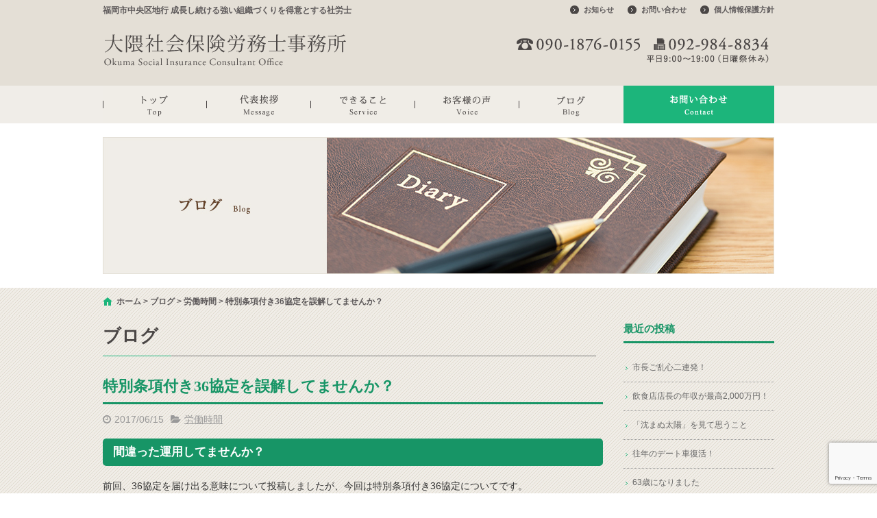

--- FILE ---
content_type: text/html; charset=UTF-8
request_url: https://okumaoffice.com/blog/205/
body_size: 15729
content:
<!DOCTYPE html>
<html lang="ja">
<head>
<meta charset="UTF-8">
<meta name="viewport" content="width=device-width, maximum-scale=1">
<meta name="format-detection" content="telephone=no">
<meta name='robots' content='index, follow, max-image-preview:large, max-snippet:-1, max-video-preview:-1' />
	<style>img:is([sizes="auto" i], [sizes^="auto," i]) { contain-intrinsic-size: 3000px 1500px }</style>
	
	<!-- This site is optimized with the Yoast SEO plugin v25.7 - https://yoast.com/wordpress/plugins/seo/ -->
	<title>特別条項付き36協定を誤解してませんか？ | 大隈社会保険労務士事務所</title>
	<meta name="description" content="労働時間の適正管理はお任せ下さい。" />
	<link rel="canonical" href="https://okumaoffice.com/blog/205/" />
	<meta property="og:locale" content="ja_JP" />
	<meta property="og:type" content="article" />
	<meta property="og:title" content="特別条項付き36協定を誤解してませんか？ | 大隈社会保険労務士事務所" />
	<meta property="og:description" content="大隈社会保険労務士事務所のブログ『特別条項付き36協定を誤解してませんか？』ページです" />
	<meta property="og:url" content="https://okumaoffice.com/blog/205/" />
	<meta property="og:site_name" content="大隈社会保険労務士事務所" />
	<meta property="article:published_time" content="2017-06-15T02:12:51+00:00" />
	<meta property="og:image" content="https://okumaoffice.com/wp-content/uploads/2021/12/ogp_image.jpg" />
	<meta property="og:image:width" content="600" />
	<meta property="og:image:height" content="302" />
	<meta property="og:image:type" content="image/jpeg" />
	<meta name="author" content="okuma" />
	<meta name="twitter:card" content="summary_large_image" />
	<meta name="twitter:label1" content="執筆者" />
	<meta name="twitter:data1" content="okuma" />
	<script type="application/ld+json" class="yoast-schema-graph">{"@context":"https://schema.org","@graph":[{"@type":"WebPage","@id":"https://okumaoffice.com/blog/205/","url":"https://okumaoffice.com/blog/205/","name":"特別条項付き36協定を誤解してませんか？ | 大隈社会保険労務士事務所","isPartOf":{"@id":"https://okumaoffice.com/#website"},"datePublished":"2017-06-15T02:12:51+00:00","author":{"@id":"https://okumaoffice.com/#/schema/person/034e404e1f3cd9a7d25001c545159d44"},"description":"大隈社会保険労務士事務所のブログ『特別条項付き36協定を誤解してませんか？』ページです","breadcrumb":{"@id":"https://okumaoffice.com/blog/205/#breadcrumb"},"inLanguage":"ja","potentialAction":[{"@type":"ReadAction","target":["https://okumaoffice.com/blog/205/"]}]},{"@type":"BreadcrumbList","@id":"https://okumaoffice.com/blog/205/#breadcrumb","itemListElement":[{"@type":"ListItem","position":1,"name":"ホーム","item":"https://okumaoffice.com/"},{"@type":"ListItem","position":2,"name":"ブログ","item":"https://okumaoffice.com/blog/"},{"@type":"ListItem","position":3,"name":"労働時間","item":"https://okumaoffice.com/blog/category/%e5%8a%b4%e5%83%8d%e6%99%82%e9%96%93/"},{"@type":"ListItem","position":4,"name":"特別条項付き36協定を誤解してませんか？"}]},{"@type":"WebSite","@id":"https://okumaoffice.com/#website","url":"https://okumaoffice.com/","name":"大隈社会保険労務士事務所","description":"福岡市中央区地行 成長し続ける強い組織づくりを得意とする社労士","potentialAction":[{"@type":"SearchAction","target":{"@type":"EntryPoint","urlTemplate":"https://okumaoffice.com/?s={search_term_string}"},"query-input":{"@type":"PropertyValueSpecification","valueRequired":true,"valueName":"search_term_string"}}],"inLanguage":"ja"},{"@type":"Person","@id":"https://okumaoffice.com/#/schema/person/034e404e1f3cd9a7d25001c545159d44","name":"okuma","image":{"@type":"ImageObject","inLanguage":"ja","@id":"https://okumaoffice.com/#/schema/person/image/","url":"https://secure.gravatar.com/avatar/d5233831b4da996f55b38c909e8d882cfaf029f5cb2db4c8007544eaaf308223?s=96&d=mm&r=g","contentUrl":"https://secure.gravatar.com/avatar/d5233831b4da996f55b38c909e8d882cfaf029f5cb2db4c8007544eaaf308223?s=96&d=mm&r=g","caption":"okuma"}}]}</script>
	<!-- / Yoast SEO plugin. -->


<link rel='dns-prefetch' href='//cdn.jsdelivr.net' />
<meta property="fb:app_id" content="775119985980350" />
<script type="text/javascript">
/* <![CDATA[ */
window._wpemojiSettings = {"baseUrl":"https:\/\/s.w.org\/images\/core\/emoji\/16.0.1\/72x72\/","ext":".png","svgUrl":"https:\/\/s.w.org\/images\/core\/emoji\/16.0.1\/svg\/","svgExt":".svg","source":{"concatemoji":"https:\/\/okumaoffice.com\/wp-includes\/js\/wp-emoji-release.min.js"}};
/*! This file is auto-generated */
!function(s,n){var o,i,e;function c(e){try{var t={supportTests:e,timestamp:(new Date).valueOf()};sessionStorage.setItem(o,JSON.stringify(t))}catch(e){}}function p(e,t,n){e.clearRect(0,0,e.canvas.width,e.canvas.height),e.fillText(t,0,0);var t=new Uint32Array(e.getImageData(0,0,e.canvas.width,e.canvas.height).data),a=(e.clearRect(0,0,e.canvas.width,e.canvas.height),e.fillText(n,0,0),new Uint32Array(e.getImageData(0,0,e.canvas.width,e.canvas.height).data));return t.every(function(e,t){return e===a[t]})}function u(e,t){e.clearRect(0,0,e.canvas.width,e.canvas.height),e.fillText(t,0,0);for(var n=e.getImageData(16,16,1,1),a=0;a<n.data.length;a++)if(0!==n.data[a])return!1;return!0}function f(e,t,n,a){switch(t){case"flag":return n(e,"\ud83c\udff3\ufe0f\u200d\u26a7\ufe0f","\ud83c\udff3\ufe0f\u200b\u26a7\ufe0f")?!1:!n(e,"\ud83c\udde8\ud83c\uddf6","\ud83c\udde8\u200b\ud83c\uddf6")&&!n(e,"\ud83c\udff4\udb40\udc67\udb40\udc62\udb40\udc65\udb40\udc6e\udb40\udc67\udb40\udc7f","\ud83c\udff4\u200b\udb40\udc67\u200b\udb40\udc62\u200b\udb40\udc65\u200b\udb40\udc6e\u200b\udb40\udc67\u200b\udb40\udc7f");case"emoji":return!a(e,"\ud83e\udedf")}return!1}function g(e,t,n,a){var r="undefined"!=typeof WorkerGlobalScope&&self instanceof WorkerGlobalScope?new OffscreenCanvas(300,150):s.createElement("canvas"),o=r.getContext("2d",{willReadFrequently:!0}),i=(o.textBaseline="top",o.font="600 32px Arial",{});return e.forEach(function(e){i[e]=t(o,e,n,a)}),i}function t(e){var t=s.createElement("script");t.src=e,t.defer=!0,s.head.appendChild(t)}"undefined"!=typeof Promise&&(o="wpEmojiSettingsSupports",i=["flag","emoji"],n.supports={everything:!0,everythingExceptFlag:!0},e=new Promise(function(e){s.addEventListener("DOMContentLoaded",e,{once:!0})}),new Promise(function(t){var n=function(){try{var e=JSON.parse(sessionStorage.getItem(o));if("object"==typeof e&&"number"==typeof e.timestamp&&(new Date).valueOf()<e.timestamp+604800&&"object"==typeof e.supportTests)return e.supportTests}catch(e){}return null}();if(!n){if("undefined"!=typeof Worker&&"undefined"!=typeof OffscreenCanvas&&"undefined"!=typeof URL&&URL.createObjectURL&&"undefined"!=typeof Blob)try{var e="postMessage("+g.toString()+"("+[JSON.stringify(i),f.toString(),p.toString(),u.toString()].join(",")+"));",a=new Blob([e],{type:"text/javascript"}),r=new Worker(URL.createObjectURL(a),{name:"wpTestEmojiSupports"});return void(r.onmessage=function(e){c(n=e.data),r.terminate(),t(n)})}catch(e){}c(n=g(i,f,p,u))}t(n)}).then(function(e){for(var t in e)n.supports[t]=e[t],n.supports.everything=n.supports.everything&&n.supports[t],"flag"!==t&&(n.supports.everythingExceptFlag=n.supports.everythingExceptFlag&&n.supports[t]);n.supports.everythingExceptFlag=n.supports.everythingExceptFlag&&!n.supports.flag,n.DOMReady=!1,n.readyCallback=function(){n.DOMReady=!0}}).then(function(){return e}).then(function(){var e;n.supports.everything||(n.readyCallback(),(e=n.source||{}).concatemoji?t(e.concatemoji):e.wpemoji&&e.twemoji&&(t(e.twemoji),t(e.wpemoji)))}))}((window,document),window._wpemojiSettings);
/* ]]> */
</script>
<style id='wp-emoji-styles-inline-css' type='text/css'>

	img.wp-smiley, img.emoji {
		display: inline !important;
		border: none !important;
		box-shadow: none !important;
		height: 1em !important;
		width: 1em !important;
		margin: 0 0.07em !important;
		vertical-align: -0.1em !important;
		background: none !important;
		padding: 0 !important;
	}
</style>
<link rel='stylesheet' id='wp-block-library-css' href='https://okumaoffice.com/wp-includes/css/dist/block-library/style.min.css' type='text/css' media='all' />
<style id='classic-theme-styles-inline-css' type='text/css'>
/*! This file is auto-generated */
.wp-block-button__link{color:#fff;background-color:#32373c;border-radius:9999px;box-shadow:none;text-decoration:none;padding:calc(.667em + 2px) calc(1.333em + 2px);font-size:1.125em}.wp-block-file__button{background:#32373c;color:#fff;text-decoration:none}
</style>
<style id='global-styles-inline-css' type='text/css'>
:root{--wp--preset--aspect-ratio--square: 1;--wp--preset--aspect-ratio--4-3: 4/3;--wp--preset--aspect-ratio--3-4: 3/4;--wp--preset--aspect-ratio--3-2: 3/2;--wp--preset--aspect-ratio--2-3: 2/3;--wp--preset--aspect-ratio--16-9: 16/9;--wp--preset--aspect-ratio--9-16: 9/16;--wp--preset--color--black: #000000;--wp--preset--color--cyan-bluish-gray: #abb8c3;--wp--preset--color--white: #ffffff;--wp--preset--color--pale-pink: #f78da7;--wp--preset--color--vivid-red: #cf2e2e;--wp--preset--color--luminous-vivid-orange: #ff6900;--wp--preset--color--luminous-vivid-amber: #fcb900;--wp--preset--color--light-green-cyan: #7bdcb5;--wp--preset--color--vivid-green-cyan: #00d084;--wp--preset--color--pale-cyan-blue: #8ed1fc;--wp--preset--color--vivid-cyan-blue: #0693e3;--wp--preset--color--vivid-purple: #9b51e0;--wp--preset--gradient--vivid-cyan-blue-to-vivid-purple: linear-gradient(135deg,rgba(6,147,227,1) 0%,rgb(155,81,224) 100%);--wp--preset--gradient--light-green-cyan-to-vivid-green-cyan: linear-gradient(135deg,rgb(122,220,180) 0%,rgb(0,208,130) 100%);--wp--preset--gradient--luminous-vivid-amber-to-luminous-vivid-orange: linear-gradient(135deg,rgba(252,185,0,1) 0%,rgba(255,105,0,1) 100%);--wp--preset--gradient--luminous-vivid-orange-to-vivid-red: linear-gradient(135deg,rgba(255,105,0,1) 0%,rgb(207,46,46) 100%);--wp--preset--gradient--very-light-gray-to-cyan-bluish-gray: linear-gradient(135deg,rgb(238,238,238) 0%,rgb(169,184,195) 100%);--wp--preset--gradient--cool-to-warm-spectrum: linear-gradient(135deg,rgb(74,234,220) 0%,rgb(151,120,209) 20%,rgb(207,42,186) 40%,rgb(238,44,130) 60%,rgb(251,105,98) 80%,rgb(254,248,76) 100%);--wp--preset--gradient--blush-light-purple: linear-gradient(135deg,rgb(255,206,236) 0%,rgb(152,150,240) 100%);--wp--preset--gradient--blush-bordeaux: linear-gradient(135deg,rgb(254,205,165) 0%,rgb(254,45,45) 50%,rgb(107,0,62) 100%);--wp--preset--gradient--luminous-dusk: linear-gradient(135deg,rgb(255,203,112) 0%,rgb(199,81,192) 50%,rgb(65,88,208) 100%);--wp--preset--gradient--pale-ocean: linear-gradient(135deg,rgb(255,245,203) 0%,rgb(182,227,212) 50%,rgb(51,167,181) 100%);--wp--preset--gradient--electric-grass: linear-gradient(135deg,rgb(202,248,128) 0%,rgb(113,206,126) 100%);--wp--preset--gradient--midnight: linear-gradient(135deg,rgb(2,3,129) 0%,rgb(40,116,252) 100%);--wp--preset--font-size--small: 13px;--wp--preset--font-size--medium: 20px;--wp--preset--font-size--large: 36px;--wp--preset--font-size--x-large: 42px;--wp--preset--spacing--20: 0.44rem;--wp--preset--spacing--30: 0.67rem;--wp--preset--spacing--40: 1rem;--wp--preset--spacing--50: 1.5rem;--wp--preset--spacing--60: 2.25rem;--wp--preset--spacing--70: 3.38rem;--wp--preset--spacing--80: 5.06rem;--wp--preset--shadow--natural: 6px 6px 9px rgba(0, 0, 0, 0.2);--wp--preset--shadow--deep: 12px 12px 50px rgba(0, 0, 0, 0.4);--wp--preset--shadow--sharp: 6px 6px 0px rgba(0, 0, 0, 0.2);--wp--preset--shadow--outlined: 6px 6px 0px -3px rgba(255, 255, 255, 1), 6px 6px rgba(0, 0, 0, 1);--wp--preset--shadow--crisp: 6px 6px 0px rgba(0, 0, 0, 1);}:where(.is-layout-flex){gap: 0.5em;}:where(.is-layout-grid){gap: 0.5em;}body .is-layout-flex{display: flex;}.is-layout-flex{flex-wrap: wrap;align-items: center;}.is-layout-flex > :is(*, div){margin: 0;}body .is-layout-grid{display: grid;}.is-layout-grid > :is(*, div){margin: 0;}:where(.wp-block-columns.is-layout-flex){gap: 2em;}:where(.wp-block-columns.is-layout-grid){gap: 2em;}:where(.wp-block-post-template.is-layout-flex){gap: 1.25em;}:where(.wp-block-post-template.is-layout-grid){gap: 1.25em;}.has-black-color{color: var(--wp--preset--color--black) !important;}.has-cyan-bluish-gray-color{color: var(--wp--preset--color--cyan-bluish-gray) !important;}.has-white-color{color: var(--wp--preset--color--white) !important;}.has-pale-pink-color{color: var(--wp--preset--color--pale-pink) !important;}.has-vivid-red-color{color: var(--wp--preset--color--vivid-red) !important;}.has-luminous-vivid-orange-color{color: var(--wp--preset--color--luminous-vivid-orange) !important;}.has-luminous-vivid-amber-color{color: var(--wp--preset--color--luminous-vivid-amber) !important;}.has-light-green-cyan-color{color: var(--wp--preset--color--light-green-cyan) !important;}.has-vivid-green-cyan-color{color: var(--wp--preset--color--vivid-green-cyan) !important;}.has-pale-cyan-blue-color{color: var(--wp--preset--color--pale-cyan-blue) !important;}.has-vivid-cyan-blue-color{color: var(--wp--preset--color--vivid-cyan-blue) !important;}.has-vivid-purple-color{color: var(--wp--preset--color--vivid-purple) !important;}.has-black-background-color{background-color: var(--wp--preset--color--black) !important;}.has-cyan-bluish-gray-background-color{background-color: var(--wp--preset--color--cyan-bluish-gray) !important;}.has-white-background-color{background-color: var(--wp--preset--color--white) !important;}.has-pale-pink-background-color{background-color: var(--wp--preset--color--pale-pink) !important;}.has-vivid-red-background-color{background-color: var(--wp--preset--color--vivid-red) !important;}.has-luminous-vivid-orange-background-color{background-color: var(--wp--preset--color--luminous-vivid-orange) !important;}.has-luminous-vivid-amber-background-color{background-color: var(--wp--preset--color--luminous-vivid-amber) !important;}.has-light-green-cyan-background-color{background-color: var(--wp--preset--color--light-green-cyan) !important;}.has-vivid-green-cyan-background-color{background-color: var(--wp--preset--color--vivid-green-cyan) !important;}.has-pale-cyan-blue-background-color{background-color: var(--wp--preset--color--pale-cyan-blue) !important;}.has-vivid-cyan-blue-background-color{background-color: var(--wp--preset--color--vivid-cyan-blue) !important;}.has-vivid-purple-background-color{background-color: var(--wp--preset--color--vivid-purple) !important;}.has-black-border-color{border-color: var(--wp--preset--color--black) !important;}.has-cyan-bluish-gray-border-color{border-color: var(--wp--preset--color--cyan-bluish-gray) !important;}.has-white-border-color{border-color: var(--wp--preset--color--white) !important;}.has-pale-pink-border-color{border-color: var(--wp--preset--color--pale-pink) !important;}.has-vivid-red-border-color{border-color: var(--wp--preset--color--vivid-red) !important;}.has-luminous-vivid-orange-border-color{border-color: var(--wp--preset--color--luminous-vivid-orange) !important;}.has-luminous-vivid-amber-border-color{border-color: var(--wp--preset--color--luminous-vivid-amber) !important;}.has-light-green-cyan-border-color{border-color: var(--wp--preset--color--light-green-cyan) !important;}.has-vivid-green-cyan-border-color{border-color: var(--wp--preset--color--vivid-green-cyan) !important;}.has-pale-cyan-blue-border-color{border-color: var(--wp--preset--color--pale-cyan-blue) !important;}.has-vivid-cyan-blue-border-color{border-color: var(--wp--preset--color--vivid-cyan-blue) !important;}.has-vivid-purple-border-color{border-color: var(--wp--preset--color--vivid-purple) !important;}.has-vivid-cyan-blue-to-vivid-purple-gradient-background{background: var(--wp--preset--gradient--vivid-cyan-blue-to-vivid-purple) !important;}.has-light-green-cyan-to-vivid-green-cyan-gradient-background{background: var(--wp--preset--gradient--light-green-cyan-to-vivid-green-cyan) !important;}.has-luminous-vivid-amber-to-luminous-vivid-orange-gradient-background{background: var(--wp--preset--gradient--luminous-vivid-amber-to-luminous-vivid-orange) !important;}.has-luminous-vivid-orange-to-vivid-red-gradient-background{background: var(--wp--preset--gradient--luminous-vivid-orange-to-vivid-red) !important;}.has-very-light-gray-to-cyan-bluish-gray-gradient-background{background: var(--wp--preset--gradient--very-light-gray-to-cyan-bluish-gray) !important;}.has-cool-to-warm-spectrum-gradient-background{background: var(--wp--preset--gradient--cool-to-warm-spectrum) !important;}.has-blush-light-purple-gradient-background{background: var(--wp--preset--gradient--blush-light-purple) !important;}.has-blush-bordeaux-gradient-background{background: var(--wp--preset--gradient--blush-bordeaux) !important;}.has-luminous-dusk-gradient-background{background: var(--wp--preset--gradient--luminous-dusk) !important;}.has-pale-ocean-gradient-background{background: var(--wp--preset--gradient--pale-ocean) !important;}.has-electric-grass-gradient-background{background: var(--wp--preset--gradient--electric-grass) !important;}.has-midnight-gradient-background{background: var(--wp--preset--gradient--midnight) !important;}.has-small-font-size{font-size: var(--wp--preset--font-size--small) !important;}.has-medium-font-size{font-size: var(--wp--preset--font-size--medium) !important;}.has-large-font-size{font-size: var(--wp--preset--font-size--large) !important;}.has-x-large-font-size{font-size: var(--wp--preset--font-size--x-large) !important;}
:where(.wp-block-post-template.is-layout-flex){gap: 1.25em;}:where(.wp-block-post-template.is-layout-grid){gap: 1.25em;}
:where(.wp-block-columns.is-layout-flex){gap: 2em;}:where(.wp-block-columns.is-layout-grid){gap: 2em;}
:root :where(.wp-block-pullquote){font-size: 1.5em;line-height: 1.6;}
</style>
<link rel='stylesheet' id='contact-form-7-css' href='https://okumaoffice.com/wp-content/plugins/contact-form-7/includes/css/styles.css' type='text/css' media='all' />
<link rel='stylesheet' id='fontawesome-css' href='https://cdn.jsdelivr.net/npm/font-awesome@4.7.0/css/font-awesome.min.css' type='text/css' media='all' />
<link rel='stylesheet' id='parent-base-css' href='https://okumaoffice.com/wp-content/themes/simpleone/css/base.css' type='text/css' media='all' />
<link rel='stylesheet' id='pc-base-css' href='https://okumaoffice.com/wp-content/themes/simpleone-custom/css/base.css' type='text/css' media='all' />
<link rel='stylesheet' id='parent-editor-css' href='https://okumaoffice.com/wp-content/themes/simpleone/css/editor-style.css' type='text/css' media='all' />
<link rel='stylesheet' id='pc-editor-css' href='https://okumaoffice.com/wp-content/themes/simpleone-custom/css/editor-style.css' type='text/css' media='all' />
<link rel='stylesheet' id='parent-post-css' href='https://okumaoffice.com/wp-content/themes/simpleone/css/post.css' type='text/css' media='all' />
<link rel='stylesheet' id='pc-post-css' href='https://okumaoffice.com/wp-content/themes/simpleone-custom/css/post.css' type='text/css' media='all' />
<link rel='stylesheet' id='magnific-css' href='https://cdn.jsdelivr.net/npm/magnific-popup@1.0.1/dist/magnific-popup.css' type='text/css' media='all' />
<script type="text/javascript" src="https://cdn.jsdelivr.net/npm/jquery@1.12.4/dist/jquery.min.js" id="jquery-js"></script>
<link rel="https://api.w.org/" href="https://okumaoffice.com/wp-json/" /><link rel="alternate" title="JSON" type="application/json" href="https://okumaoffice.com/wp-json/wp/v2/posts/205" /><link rel="alternate" title="oEmbed (JSON)" type="application/json+oembed" href="https://okumaoffice.com/wp-json/oembed/1.0/embed?url=https%3A%2F%2Fokumaoffice.com%2Fblog%2F205%2F" />
<link rel="alternate" title="oEmbed (XML)" type="text/xml+oembed" href="https://okumaoffice.com/wp-json/oembed/1.0/embed?url=https%3A%2F%2Fokumaoffice.com%2Fblog%2F205%2F&#038;format=xml" />
<!-- Google Analytics -->
<script async src="https://www.googletagmanager.com/gtag/js?id=G-TCVLHFXXQV"></script>
<script>
    window.dataLayer = window.dataLayer || [];
    function gtag(){dataLayer.push(arguments);}
    gtag('js', new Date());
    gtag('config', 'G-TCVLHFXXQV');

    $(function(){
        $('.sp_tel a').click(function(){
            gtag('event', 'click', {'event_category': 'button', 'event_label': 'call_button', 'value': 1});
        });

        $('#form_submit').click(function(){
            gtag('event', 'click', {'event_category': 'button', 'event_label': 'contact_form_button', 'value': 1});
        });
    });
</script>
<!-- End Google Analytics -->
<link rel="amphtml" href="https://okumaoffice.com/blog/205/amp/"><link rel="icon" href="https://okumaoffice.com/wp-content/uploads/2016/09/cropped-siteicon-32x32.png" sizes="32x32" />
<link rel="icon" href="https://okumaoffice.com/wp-content/uploads/2016/09/cropped-siteicon-192x192.png" sizes="192x192" />
<link rel="apple-touch-icon" href="https://okumaoffice.com/wp-content/uploads/2016/09/cropped-siteicon-180x180.png" />
<meta name="msapplication-TileImage" content="https://okumaoffice.com/wp-content/uploads/2016/09/cropped-siteicon-270x270.png" />
</head>

<body id="top" class="wp-singular post-template-default single single-post postid-205 single-format-standard wp-theme-simpleone wp-child-theme-simpleone-custom layout-default navi-default sidebar-right category-16">
<!-- main_wrap -->
<div id="main_wrap">

    <!-- header -->
<header id="header">
    <div id="header_wrap">
        <div id="desc_wrap" class="clearfix">
            <h1 class="description">福岡市中央区地行 成長し続ける強い組織づくりを得意とする社労士</h1>
            <ul id="assist" class="clearfix"><li id="menu-item-29" class="menu-item menu-item-type-post_type menu-item-object-page menu-item-29"><a href="https://okumaoffice.com/news/">お知らせ</a></li>
<li id="menu-item-30" class="menu-item menu-item-type-post_type menu-item-object-page menu-item-30"><a href="https://okumaoffice.com/contact/">お問い合わせ</a></li>
<li id="menu-item-28" class="menu-item menu-item-type-post_type menu-item-object-page menu-item-28"><a href="https://okumaoffice.com/privacy/">個人情報保護方針</a></li>
</ul>        </div>
        <div id="logo_wrap" class="clearfix">
            <h2 class="logo"><a href="https://okumaoffice.com"><img src="https://okumaoffice.com/wp-content/themes/simpleone-custom/img/logo.png" alt="大隈社会保険労務士事務所"></a></h2>
                                                <div class="number"><a href="https://okumaoffice.com/contact/" class="opacity"><img width="390" height="62" src="https://okumaoffice.com/wp-content/uploads/2016/09/header_telnum.png" class="attachment-full size-full" alt="" decoding="async" /></a></div>
                                    </div>
    </div>
</header>
<!-- /header -->

<!-- global -->
<nav id="global">
    <div id="global_wrap">
        <ul id="global_nav" class="clearfix"><li id="menu-item-27" class="menu-item menu-item-type-post_type menu-item-object-page menu-item-home menu-item-27"><a href="https://okumaoffice.com/">トップ</a></li>
<li id="menu-item-26" class="menu-item menu-item-type-post_type menu-item-object-page menu-item-26"><a href="https://okumaoffice.com/message/">代表挨拶</a></li>
<li id="menu-item-25" class="menu-item menu-item-type-post_type menu-item-object-page menu-item-25"><a href="https://okumaoffice.com/service/">できること</a></li>
<li id="menu-item-24" class="menu-item menu-item-type-post_type menu-item-object-page menu-item-24"><a href="https://okumaoffice.com/voice/">お客様の声</a></li>
<li id="menu-item-23" class="menu-item menu-item-type-post_type menu-item-object-page current_page_parent menu-item-23"><a href="https://okumaoffice.com/blog/">ブログ</a></li>
<li id="menu-item-22" class="menu-item menu-item-type-post_type menu-item-object-page menu-item-22"><a href="https://okumaoffice.com/contact/">お問い合わせ</a></li>
</ul>    </div>
</nav>
<!-- /global -->


<!-- page_image -->
<div id="page_image"><div id="page_image_wrap"><img src="https://okumaoffice.com/wp-content/themes/simpleone-custom/img/blog-ttl.png" alt="ブログ"></div></div>
<!-- /page_image -->


<!-- breadcrumb -->
<div id="breadcrumb">
    <div id="breadcrumb_wrap" class="clearfix">
        <p class="breadcrumbs"><span><span><a href="https://okumaoffice.com/">ホーム</a></span> &gt; <span><a href="https://okumaoffice.com/blog/">ブログ</a></span> &gt; <span><a href="https://okumaoffice.com/blog/category/%e5%8a%b4%e5%83%8d%e6%99%82%e9%96%93/">労働時間</a></span> &gt; <span class="breadcrumb_last" aria-current="page">特別条項付き36協定を誤解してませんか？</span></span></p>    </div>
</div>
<!-- /breadcrumb -->

<!-- contents -->
<div id="contents">
<div id="contents_wrap" class="clearfix">

    <!-- main_column -->
    <section id="main_column">

        <h1 class="midashi01">ブログ</h1>
                    <article class="post_box">
                <header>
                    <h1 class="post_title">特別条項付き36協定を誤解してませんか？</h1>
                    <div class="post_data clearfix">
                        <div class="post_data_box clearfix">
                            <time class="post-date" datetime="2017-06-15">2017/06/15</time>
                            <ul class="post-categories">
	<li><a href="https://okumaoffice.com/blog/category/%e5%8a%b4%e5%83%8d%e6%99%82%e9%96%93/" rel="category tag">労働時間</a></li></ul>                                                    </div>
                    </div>
                </header>
                <section class="post_content wysiwyg clearfix">
                    <h1>間違った運用してませんか？</h1>
<p>前回、36協定を届け出る意味について投稿しましたが、今回は特別条項付き36協定についてです。</p>
<p>労働集約型の飲食店、美容業、運送業等の事業所さんは導入しているところが多いと思います。ただ、残念ながら、間違った運用をされているところが多いようです。</p>
<p>特別条項付き36協定は、あくまで</p>
<p>１）一時的、突発的な「特別な事由で」</p>
<p>２）6ヶ月以内に限り</p>
<p>認められるのです。</p>
<p>つまり、毎月のように1ヶ月45時間を超えて残業させているとしたら違法です！</p>
<p>ご注意下さいね。</p>
<p>&nbsp;</p>
                </section>
                <footer>
                                            <div id="footer_bnr">
                                                                                                <p><a href="https://okumaoffice.com/contact/" class="opacity"><img src="https://okumaoffice.com/wp-content/uploads/2016/09/bn_footer-730x290.png" alt="" /></a></p>
                                                                                    </div>
                    
                    <div class="share_buttons clearfix">
    <div class="button_twitter">
        <a href="https://twitter.com/share" class="twitter-share-button" data-text="特別条項付き36協定を誤解してませんか？" data-url="https://okumaoffice.com/blog/205/" data-lang="ja" data-count="horizontal">ツイート</a>
    </div>
    <div class="button_facebook">
        <div class="fb-like" data-href="https://okumaoffice.com/blog/205/" data-width="200" data-layout="button_count" data-show-faces="false" data-send="false"></div>
    </div>
    <div class="button_hatena">
        <a href="https://b.hatena.ne.jp/entry/https://okumaoffice.com/blog/205/" class="hatena-bookmark-button" data-hatena-bookmark-title="特別条項付き36協定を誤解してませんか？" data-hatena-bookmark-layout="basic-label-counter" data-hatena-bookmark-lang="ja" title="このエントリーをはてなブックマークに追加"><img src="https://b.st-hatena.com/images/entry-button/button-only@2x.png" alt="このエントリーをはてなブックマークに追加" width="20" height="20" style="border: none;" /></a>
    </div>
    <div class="button_pocket">
        <a data-pocket-label="pocket" data-pocket-count="horizontal" class="pocket-btn" data-lang="ja" data-save-url="https://okumaoffice.com/blog/205/"></a>
    </div>
    <div class="button_line">
        <div class="line-it-button" data-lang="ja" data-type="like" data-share="true" data-url="https://okumaoffice.com/blog/205/" style="display: none;"></div>
    </div>
</div>
                    <div id="comments" class="comments-area">
            <div class="fb-comments" data-href="https://okumaoffice.com/blog/205/" data-width="730" data-numposts="10"></div>
    </div>
                    <div id="post_page_nav" class="clearfix allbtn">
                        <p id="previous"><a href="https://okumaoffice.com/blog/202/" rel="prev">前の記事へ</a></p>                        <p id="next"><a href="https://okumaoffice.com/blog/216/" rel="next">次の記事へ</a></p>                        <p id="archives"><a href="https://okumaoffice.com/blog/">記事一覧へ</a></p>
                    </div>
                </footer>
            </article>
        
        
    </section>
    <!-- /main_column -->

    <aside id="sidebar">
            
		<dl class="widget">
		<dt class="title">最近の投稿</dt><dd>
		<ul>
											<li>
					<a href="https://okumaoffice.com/blog/793/">市長ご乱心二連発！</a>
									</li>
											<li>
					<a href="https://okumaoffice.com/blog/790/">飲食店店長の年収が最高2,000万円！</a>
									</li>
											<li>
					<a href="https://okumaoffice.com/blog/786/">「沈まぬ太陽」を見て思うこと</a>
									</li>
											<li>
					<a href="https://okumaoffice.com/blog/783/">往年のデート車復活！</a>
									</li>
											<li>
					<a href="https://okumaoffice.com/blog/780/">63歳になりました</a>
									</li>
					</ul>

		</dd></dl><dl class="widget"><dt class="title">アーカイブ</dt><dd>		<label class="screen-reader-text" for="archives-dropdown-2">アーカイブ</label>
		<select id="archives-dropdown-2" name="archive-dropdown">
			
			<option value="">月を選択</option>
				<option value='https://okumaoffice.com/blog/date/2025/10/'> 2025年10月 </option>
	<option value='https://okumaoffice.com/blog/date/2025/09/'> 2025年9月 </option>
	<option value='https://okumaoffice.com/blog/date/2025/08/'> 2025年8月 </option>
	<option value='https://okumaoffice.com/blog/date/2025/07/'> 2025年7月 </option>
	<option value='https://okumaoffice.com/blog/date/2025/06/'> 2025年6月 </option>
	<option value='https://okumaoffice.com/blog/date/2025/05/'> 2025年5月 </option>
	<option value='https://okumaoffice.com/blog/date/2025/04/'> 2025年4月 </option>
	<option value='https://okumaoffice.com/blog/date/2025/03/'> 2025年3月 </option>
	<option value='https://okumaoffice.com/blog/date/2025/02/'> 2025年2月 </option>
	<option value='https://okumaoffice.com/blog/date/2025/01/'> 2025年1月 </option>
	<option value='https://okumaoffice.com/blog/date/2024/12/'> 2024年12月 </option>
	<option value='https://okumaoffice.com/blog/date/2024/11/'> 2024年11月 </option>
	<option value='https://okumaoffice.com/blog/date/2024/10/'> 2024年10月 </option>
	<option value='https://okumaoffice.com/blog/date/2024/09/'> 2024年9月 </option>
	<option value='https://okumaoffice.com/blog/date/2024/08/'> 2024年8月 </option>
	<option value='https://okumaoffice.com/blog/date/2024/07/'> 2024年7月 </option>
	<option value='https://okumaoffice.com/blog/date/2024/06/'> 2024年6月 </option>
	<option value='https://okumaoffice.com/blog/date/2024/05/'> 2024年5月 </option>
	<option value='https://okumaoffice.com/blog/date/2024/04/'> 2024年4月 </option>
	<option value='https://okumaoffice.com/blog/date/2024/03/'> 2024年3月 </option>
	<option value='https://okumaoffice.com/blog/date/2024/02/'> 2024年2月 </option>
	<option value='https://okumaoffice.com/blog/date/2024/01/'> 2024年1月 </option>
	<option value='https://okumaoffice.com/blog/date/2023/12/'> 2023年12月 </option>
	<option value='https://okumaoffice.com/blog/date/2023/11/'> 2023年11月 </option>
	<option value='https://okumaoffice.com/blog/date/2022/07/'> 2022年7月 </option>
	<option value='https://okumaoffice.com/blog/date/2022/06/'> 2022年6月 </option>
	<option value='https://okumaoffice.com/blog/date/2022/05/'> 2022年5月 </option>
	<option value='https://okumaoffice.com/blog/date/2022/04/'> 2022年4月 </option>
	<option value='https://okumaoffice.com/blog/date/2022/03/'> 2022年3月 </option>
	<option value='https://okumaoffice.com/blog/date/2021/12/'> 2021年12月 </option>
	<option value='https://okumaoffice.com/blog/date/2020/06/'> 2020年6月 </option>
	<option value='https://okumaoffice.com/blog/date/2020/05/'> 2020年5月 </option>
	<option value='https://okumaoffice.com/blog/date/2020/04/'> 2020年4月 </option>
	<option value='https://okumaoffice.com/blog/date/2020/03/'> 2020年3月 </option>
	<option value='https://okumaoffice.com/blog/date/2020/02/'> 2020年2月 </option>
	<option value='https://okumaoffice.com/blog/date/2020/01/'> 2020年1月 </option>
	<option value='https://okumaoffice.com/blog/date/2018/10/'> 2018年10月 </option>
	<option value='https://okumaoffice.com/blog/date/2018/08/'> 2018年8月 </option>
	<option value='https://okumaoffice.com/blog/date/2018/01/'> 2018年1月 </option>
	<option value='https://okumaoffice.com/blog/date/2017/12/'> 2017年12月 </option>
	<option value='https://okumaoffice.com/blog/date/2017/11/'> 2017年11月 </option>
	<option value='https://okumaoffice.com/blog/date/2017/10/'> 2017年10月 </option>
	<option value='https://okumaoffice.com/blog/date/2017/09/'> 2017年9月 </option>
	<option value='https://okumaoffice.com/blog/date/2017/08/'> 2017年8月 </option>
	<option value='https://okumaoffice.com/blog/date/2017/07/'> 2017年7月 </option>
	<option value='https://okumaoffice.com/blog/date/2017/06/'> 2017年6月 </option>
	<option value='https://okumaoffice.com/blog/date/2017/05/'> 2017年5月 </option>
	<option value='https://okumaoffice.com/blog/date/2017/04/'> 2017年4月 </option>
	<option value='https://okumaoffice.com/blog/date/2017/01/'> 2017年1月 </option>
	<option value='https://okumaoffice.com/blog/date/2016/12/'> 2016年12月 </option>
	<option value='https://okumaoffice.com/blog/date/2016/11/'> 2016年11月 </option>
	<option value='https://okumaoffice.com/blog/date/2016/10/'> 2016年10月 </option>

		</select>

			<script type="text/javascript">
/* <![CDATA[ */

(function() {
	var dropdown = document.getElementById( "archives-dropdown-2" );
	function onSelectChange() {
		if ( dropdown.options[ dropdown.selectedIndex ].value !== '' ) {
			document.location.href = this.options[ this.selectedIndex ].value;
		}
	}
	dropdown.onchange = onSelectChange;
})();

/* ]]> */
</script>
</dd></dl><dl class="widget"><dt class="title">カテゴリー</dt><dd>
			<ul>
					<li class="cat-item cat-item-20"><a href="https://okumaoffice.com/blog/category/%e3%82%ad%e3%83%a3%e3%83%aa%e3%82%a2%e3%82%a2%e3%83%83%e3%83%97%e5%8a%a9%e6%88%90%e9%87%91/">キャリアアップ助成金 (1)</a>
</li>
	<li class="cat-item cat-item-108"><a href="https://okumaoffice.com/blog/category/%e3%82%b3%e3%83%9f%e3%83%a5%e3%83%8b%e3%82%b1%e3%83%bc%e3%82%b7%e3%83%a7%e3%83%b3/">コミュニケーション (9)</a>
</li>
	<li class="cat-item cat-item-252"><a href="https://okumaoffice.com/blog/category/%e3%82%b3%e3%83%b3%e3%82%b5%e3%83%ab/">コンサル (1)</a>
</li>
	<li class="cat-item cat-item-269"><a href="https://okumaoffice.com/blog/category/%e3%82%b3%e3%83%b3%e3%83%97%e3%83%a9%e3%82%a4%e3%82%a2%e3%83%b3%e3%82%b9/">コンプライアンス (3)</a>
</li>
	<li class="cat-item cat-item-88"><a href="https://okumaoffice.com/blog/category/%e3%83%86%e3%83%ac%e3%83%af%e3%83%bc%e3%82%af/">テレワーク (1)</a>
</li>
	<li class="cat-item cat-item-35"><a href="https://okumaoffice.com/blog/category/%e3%83%8f%e3%83%a9%e3%82%b9%e3%83%a1%e3%83%b3%e3%83%88/">ハラスメント (7)</a>
</li>
	<li class="cat-item cat-item-97"><a href="https://okumaoffice.com/blog/category/%e3%83%90%e3%83%aa%e3%83%a5%e3%83%bc/">バリュー (2)</a>
</li>
	<li class="cat-item cat-item-24"><a href="https://okumaoffice.com/blog/category/%e3%83%91%e3%83%af%e3%83%8f%e3%83%a9/">パワハラ (8)</a>
</li>
	<li class="cat-item cat-item-144"><a href="https://okumaoffice.com/blog/category/%e3%83%91%e3%83%bc%e3%83%91%e3%82%b9%e7%b5%8c%e5%96%b6/">パーパス経営 (14)</a>
</li>
	<li class="cat-item cat-item-94"><a href="https://okumaoffice.com/blog/category/%e3%83%93%e3%82%b8%e3%83%a7%e3%83%b3/">ビジョン (13)</a>
</li>
	<li class="cat-item cat-item-89"><a href="https://okumaoffice.com/blog/category/%e3%83%a1%e3%83%b3%e3%82%bf%e3%83%ab%e3%83%98%e3%83%ab%e3%82%b9/">メンタルヘルス (2)</a>
</li>
	<li class="cat-item cat-item-217"><a href="https://okumaoffice.com/blog/category/%e3%83%aa%e3%82%b9%e3%82%ad%e3%83%aa%e3%83%b3%e3%82%b0/">リスキリング (2)</a>
</li>
	<li class="cat-item cat-item-86"><a href="https://okumaoffice.com/blog/category/%e3%83%aa%e3%83%bc%e3%83%80%e3%83%bc%e3%82%b7%e3%83%83%e3%83%97/">リーダーシップ (11)</a>
</li>
	<li class="cat-item cat-item-5"><a href="https://okumaoffice.com/blog/category/%e4%ba%ba%e4%ba%8b%e3%83%9d%e3%83%aa%e3%82%b7%e3%83%bc/">人事ポリシー (2)</a>
</li>
	<li class="cat-item cat-item-12"><a href="https://okumaoffice.com/blog/category/%e4%ba%ba%e4%ba%8b%e8%a9%95%e4%be%a1%e5%88%b6%e5%ba%a6/">人事評価制度 (23)</a>
</li>
	<li class="cat-item cat-item-15"><a href="https://okumaoffice.com/blog/category/%e4%ba%ba%e6%9d%90%e8%82%b2%e6%88%90/">人材育成 (19)</a>
</li>
	<li class="cat-item cat-item-128"><a href="https://okumaoffice.com/blog/category/%e4%ba%ba%e7%9a%84%e8%b3%87%e6%9c%ac/">人的資本 (16)</a>
</li>
	<li class="cat-item cat-item-141"><a href="https://okumaoffice.com/blog/category/%e4%bb%8b%e8%ad%b7%e9%9b%a2%e8%81%b7/">介護離職 (1)</a>
</li>
	<li class="cat-item cat-item-42"><a href="https://okumaoffice.com/blog/category/%e5%83%8d%e3%81%8d%e3%81%8c%e3%81%84%e3%81%ae%e3%81%82%e3%82%8b%e8%81%b7%e5%a0%b4%e7%92%b0%e5%a2%83/">働きがいのある職場環境 (47)</a>
</li>
	<li class="cat-item cat-item-18"><a href="https://okumaoffice.com/blog/category/%e5%83%8d%e3%81%8d%e6%96%b9%e6%94%b9%e9%9d%a9/">働き方改革 (55)</a>
</li>
	<li class="cat-item cat-item-223"><a href="https://okumaoffice.com/blog/category/%e5%89%af%e6%a5%ad/">副業 (1)</a>
</li>
	<li class="cat-item cat-item-19"><a href="https://okumaoffice.com/blog/category/%e5%8a%a9%e6%88%90%e9%87%91/">助成金 (2)</a>
</li>
	<li class="cat-item cat-item-16"><a href="https://okumaoffice.com/blog/category/%e5%8a%b4%e5%83%8d%e6%99%82%e9%96%93/">労働時間 (8)</a>
</li>
	<li class="cat-item cat-item-166"><a href="https://okumaoffice.com/blog/category/%e5%8a%b4%e5%83%8d%e6%9d%a1%e4%bb%b6%e6%98%8e%e7%a4%ba%e7%be%a9%e5%8b%99/">労働条件明示義務 (1)</a>
</li>
	<li class="cat-item cat-item-41"><a href="https://okumaoffice.com/blog/category/%e5%8a%b4%e5%8b%99%e7%ae%a1%e7%90%86/">労務管理 (7)</a>
</li>
	<li class="cat-item cat-item-14"><a href="https://okumaoffice.com/blog/category/%e5%8a%b4%e7%81%bd/">労災 (1)</a>
</li>
	<li class="cat-item cat-item-17"><a href="https://okumaoffice.com/blog/category/%e5%90%8c%e4%b8%80%e5%8a%b4%e5%83%8d%e5%90%8c%e4%b8%80%e8%b3%83%e9%87%91/">同一労働同一賃金 (4)</a>
</li>
	<li class="cat-item cat-item-8"><a href="https://okumaoffice.com/blog/category/%e5%96%b6%e6%a5%ad%e6%88%a6%e7%95%a5/">営業戦略 (6)</a>
</li>
	<li class="cat-item cat-item-47"><a href="https://okumaoffice.com/blog/category/%e5%a4%9a%e6%a7%98%e3%81%aa%e5%83%8d%e3%81%8d%e6%96%b9/">多様な働き方 (14)</a>
</li>
	<li class="cat-item cat-item-48"><a href="https://okumaoffice.com/blog/category/%e5%a5%b3%e6%80%a7%e6%b4%bb%e8%ba%8d/">女性活躍 (3)</a>
</li>
	<li class="cat-item cat-item-39"><a href="https://okumaoffice.com/blog/category/%e5%ae%89%e5%85%a8%e9%85%8d%e6%85%ae%e7%be%a9%e5%8b%99/">安全配慮義務 (1)</a>
</li>
	<li class="cat-item cat-item-6"><a href="https://okumaoffice.com/blog/category/%e5%ae%9a%e5%b9%b4/">定年 (6)</a>
</li>
	<li class="cat-item cat-item-40"><a href="https://okumaoffice.com/blog/category/%e5%b0%b1%e6%a5%ad%e5%88%b6%e9%99%90/">就業制限 (1)</a>
</li>
	<li class="cat-item cat-item-228"><a href="https://okumaoffice.com/blog/category/%e5%b9%b4%e9%87%91%e6%94%b9%e9%9d%a9/">年金改革 (1)</a>
</li>
	<li class="cat-item cat-item-109"><a href="https://okumaoffice.com/blog/category/%e6%89%bf%e8%aa%8d%e6%ac%b2%e6%b1%82/">承認欲求 (1)</a>
</li>
	<li class="cat-item cat-item-54"><a href="https://okumaoffice.com/blog/category/%e6%8e%a1%e7%94%a8/">採用 (5)</a>
</li>
	<li class="cat-item cat-item-59"><a href="https://okumaoffice.com/blog/category/%e6%8e%a1%e7%94%a8%e5%ae%9a%e7%9d%80%e5%a3%ab/">採用定着士 (3)</a>
</li>
	<li class="cat-item cat-item-1"><a href="https://okumaoffice.com/blog/category/%e6%9c%aa%e5%88%86%e9%a1%9e/">未分類 (6)</a>
</li>
	<li class="cat-item cat-item-11"><a href="https://okumaoffice.com/blog/category/%e7%84%a1%e6%9c%9f%e8%bb%a2%e6%8f%9b/">無期転換 (2)</a>
</li>
	<li class="cat-item cat-item-91"><a href="https://okumaoffice.com/blog/category/%e7%94%9f%e7%94%a3%e6%80%a7/">生産性 (10)</a>
</li>
	<li class="cat-item cat-item-36"><a href="https://okumaoffice.com/blog/category/%e7%a0%94%e4%bf%ae%e8%ac%9b%e5%b8%ab/">研修講師 (3)</a>
</li>
	<li class="cat-item cat-item-85"><a href="https://okumaoffice.com/blog/category/%e7%a4%be%e5%8a%b4%e5%a3%ab/">社労士 (2)</a>
</li>
	<li class="cat-item cat-item-224"><a href="https://okumaoffice.com/blog/category/%e7%ab%b6%e6%a5%ad%e9%81%bf%e6%ad%a2%e7%be%a9%e5%8b%99/">競業避止義務 (1)</a>
</li>
	<li class="cat-item cat-item-13"><a href="https://okumaoffice.com/blog/category/%e7%b5%8c%e5%96%b6%e6%88%a6%e7%95%a5/">経営戦略 (19)</a>
</li>
	<li class="cat-item cat-item-176"><a href="https://okumaoffice.com/blog/category/%e7%b5%8c%e5%96%b6%e7%90%86%e5%bf%b5/">経営理念 (10)</a>
</li>
	<li class="cat-item cat-item-65"><a href="https://okumaoffice.com/blog/category/%e8%a7%a3%e9%9b%87/">解雇 (6)</a>
</li>
	<li class="cat-item cat-item-9"><a href="https://okumaoffice.com/blog/category/%e8%a9%95%e4%be%a1%e5%88%b6%e5%ba%a6/">評価制度 (1)</a>
</li>
	<li class="cat-item cat-item-10"><a href="https://okumaoffice.com/blog/category/%e8%b3%87%e7%94%a3%e9%81%8b%e7%94%a8/">資産運用 (2)</a>
</li>
	<li class="cat-item cat-item-66"><a href="https://okumaoffice.com/blog/category/%e9%9b%87%e3%81%84%e6%ad%a2%e3%82%81/">雇い止め (4)</a>
</li>
	<li class="cat-item cat-item-73"><a href="https://okumaoffice.com/blog/category/%e9%9b%87%e7%94%a8%e8%aa%bf%e6%95%b4%e5%8a%a9%e6%88%90%e9%87%91/">雇用調整助成金 (2)</a>
</li>
			</ul>

			</dd></dl><dl class="widget"><dt class="title">タグ</dt><dd><div class="tagcloud"><a href="https://okumaoffice.com/blog/tag/%e3%82%84%e3%82%8a%e3%81%8c%e3%81%84/" class="tag-cloud-link tag-link-158 tag-link-position-1" style="font-size: 10pt;" aria-label="やりがい (3個の項目)">やりがい</a>
<a href="https://okumaoffice.com/blog/tag/%e3%82%a8%e3%83%b3%e3%82%b2%e3%83%bc%e3%82%b8%e3%83%a1%e3%83%b3%e3%83%88/" class="tag-cloud-link tag-link-106 tag-link-position-2" style="font-size: 18.5pt;" aria-label="エンゲージメント (12個の項目)">エンゲージメント</a>
<a href="https://okumaoffice.com/blog/tag/%e3%82%b3%e3%83%9f%e3%83%a5%e3%83%8b%e3%82%b1%e3%83%bc%e3%82%b7%e3%83%a7%e3%83%b3/" class="tag-cloud-link tag-link-155 tag-link-position-3" style="font-size: 10pt;" aria-label="コミュニケーション (3個の項目)">コミュニケーション</a>
<a href="https://okumaoffice.com/blog/tag/%e3%82%b8%e3%83%a7%e3%83%96%e5%9e%8b/" class="tag-cloud-link tag-link-120 tag-link-position-4" style="font-size: 10pt;" aria-label="ジョブ型 (3個の項目)">ジョブ型</a>
<a href="https://okumaoffice.com/blog/tag/%e3%82%bb%e3%82%af%e3%83%8f%e3%83%a9/" class="tag-cloud-link tag-link-63 tag-link-position-5" style="font-size: 10pt;" aria-label="セクハラ (3個の項目)">セクハラ</a>
<a href="https://okumaoffice.com/blog/tag/%e3%83%86%e3%83%ac%e3%83%af%e3%83%bc%e3%82%af/" class="tag-cloud-link tag-link-52 tag-link-position-6" style="font-size: 15pt;" aria-label="テレワーク (7個の項目)">テレワーク</a>
<a href="https://okumaoffice.com/blog/tag/%e3%83%8f%e3%83%a9%e3%82%b9%e3%83%a1%e3%83%b3%e3%83%88/" class="tag-cloud-link tag-link-37 tag-link-position-7" style="font-size: 10pt;" aria-label="ハラスメント (3個の項目)">ハラスメント</a>
<a href="https://okumaoffice.com/blog/tag/%e3%83%91%e3%83%af%e3%83%8f%e3%83%a9/" class="tag-cloud-link tag-link-25 tag-link-position-8" style="font-size: 17.333333333333pt;" aria-label="パワハラ (10個の項目)">パワハラ</a>
<a href="https://okumaoffice.com/blog/tag/%e3%83%91%e3%83%bc%e3%83%91%e3%82%b9/" class="tag-cloud-link tag-link-173 tag-link-position-9" style="font-size: 10pt;" aria-label="パーパス (3個の項目)">パーパス</a>
<a href="https://okumaoffice.com/blog/tag/%e3%83%91%e3%83%bc%e3%83%91%e3%82%b9%e7%b5%8c%e5%96%b6/" class="tag-cloud-link tag-link-145 tag-link-position-10" style="font-size: 18pt;" aria-label="パーパス経営 (11個の項目)">パーパス経営</a>
<a href="https://okumaoffice.com/blog/tag/%e3%83%93%e3%82%b8%e3%83%a7%e3%83%b3/" class="tag-cloud-link tag-link-95 tag-link-position-11" style="font-size: 15pt;" aria-label="ビジョン (7個の項目)">ビジョン</a>
<a href="https://okumaoffice.com/blog/tag/%e3%83%95%e3%82%a3%e3%83%bc%e3%83%89%e3%83%90%e3%83%83%e3%82%af/" class="tag-cloud-link tag-link-23 tag-link-position-12" style="font-size: 10pt;" aria-label="フィードバック (3個の項目)">フィードバック</a>
<a href="https://okumaoffice.com/blog/tag/%e3%83%9f%e3%83%83%e3%82%b7%e3%83%a7%e3%83%b3/" class="tag-cloud-link tag-link-174 tag-link-position-13" style="font-size: 8pt;" aria-label="ミッション (2個の項目)">ミッション</a>
<a href="https://okumaoffice.com/blog/tag/%e3%83%a2%e3%83%81%e3%83%99%e3%83%bc%e3%82%b7%e3%83%a7%e3%83%b3/" class="tag-cloud-link tag-link-116 tag-link-position-14" style="font-size: 13pt;" aria-label="モチベーション (5個の項目)">モチベーション</a>
<a href="https://okumaoffice.com/blog/tag/%e3%83%aa%e3%82%b9%e3%82%ad%e3%83%aa%e3%83%b3%e3%82%b0/" class="tag-cloud-link tag-link-134 tag-link-position-15" style="font-size: 10pt;" aria-label="リスキリング (3個の項目)">リスキリング</a>
<a href="https://okumaoffice.com/blog/tag/%e3%83%aa%e3%83%bc%e3%83%80%e3%83%bc%e3%82%b7%e3%83%83%e3%83%97/" class="tag-cloud-link tag-link-87 tag-link-position-16" style="font-size: 15pt;" aria-label="リーダーシップ (7個の項目)">リーダーシップ</a>
<a href="https://okumaoffice.com/blog/tag/%e4%ba%8b%e6%a5%ad%e6%89%bf%e7%b6%99/" class="tag-cloud-link tag-link-183 tag-link-position-17" style="font-size: 8pt;" aria-label="事業承継 (2個の項目)">事業承継</a>
<a href="https://okumaoffice.com/blog/tag/%e4%ba%ba%e4%ba%8b%e8%a9%95%e4%be%a1%e5%88%b6%e5%ba%a6/" class="tag-cloud-link tag-link-26 tag-link-position-18" style="font-size: 20pt;" aria-label="人事評価制度 (15個の項目)">人事評価制度</a>
<a href="https://okumaoffice.com/blog/tag/%e4%ba%ba%e6%89%8b%e4%b8%8d%e8%b6%b3/" class="tag-cloud-link tag-link-131 tag-link-position-19" style="font-size: 11.666666666667pt;" aria-label="人手不足 (4個の項目)">人手不足</a>
<a href="https://okumaoffice.com/blog/tag/%e4%ba%ba%e6%9d%90%e8%82%b2%e6%88%90/" class="tag-cloud-link tag-link-21 tag-link-position-20" style="font-size: 19.166666666667pt;" aria-label="人材育成 (13個の項目)">人材育成</a>
<a href="https://okumaoffice.com/blog/tag/%e4%ba%ba%e7%94%9f100%e5%b9%b4%e6%99%82%e4%bb%a3/" class="tag-cloud-link tag-link-113 tag-link-position-21" style="font-size: 8pt;" aria-label="人生100年時代 (2個の項目)">人生100年時代</a>
<a href="https://okumaoffice.com/blog/tag/%e4%ba%ba%e7%9a%84%e8%b3%87%e6%9c%ac/" class="tag-cloud-link tag-link-130 tag-link-position-22" style="font-size: 13pt;" aria-label="人的資本 (5個の項目)">人的資本</a>
<a href="https://okumaoffice.com/blog/tag/%e4%ba%ba%e7%9a%84%e8%b3%87%e6%9c%ac%e7%b5%8c%e5%96%b6/" class="tag-cloud-link tag-link-133 tag-link-position-23" style="font-size: 16.666666666667pt;" aria-label="人的資本経営 (9個の項目)">人的資本経営</a>
<a href="https://okumaoffice.com/blog/tag/%e4%bf%a1%e9%a0%bc%e9%96%a2%e4%bf%82/" class="tag-cloud-link tag-link-138 tag-link-position-24" style="font-size: 13pt;" aria-label="信頼関係 (5個の項目)">信頼関係</a>
<a href="https://okumaoffice.com/blog/tag/%e5%82%be%e8%81%b4/" class="tag-cloud-link tag-link-110 tag-link-position-25" style="font-size: 8pt;" aria-label="傾聴 (2個の項目)">傾聴</a>
<a href="https://okumaoffice.com/blog/tag/%e5%83%8d%e3%81%8d%e3%81%8c%e3%81%84/" class="tag-cloud-link tag-link-107 tag-link-position-26" style="font-size: 15pt;" aria-label="働きがい (7個の項目)">働きがい</a>
<a href="https://okumaoffice.com/blog/tag/%e5%83%8d%e3%81%8d%e3%81%8c%e3%81%84%e3%81%ae%e3%81%82%e3%82%8b%e8%81%b7%e5%a0%b4%e7%92%b0%e5%a2%83/" class="tag-cloud-link tag-link-46 tag-link-position-27" style="font-size: 13pt;" aria-label="働きがいのある職場環境 (5個の項目)">働きがいのある職場環境</a>
<a href="https://okumaoffice.com/blog/tag/%e5%83%8d%e3%81%8d%e6%96%b9%e6%94%b9%e9%9d%a9/" class="tag-cloud-link tag-link-28 tag-link-position-28" style="font-size: 21pt;" aria-label="働き方改革 (17個の項目)">働き方改革</a>
<a href="https://okumaoffice.com/blog/tag/%e5%a4%9a%e6%a7%98%e3%81%aa%e5%83%8d%e3%81%8d%e6%96%b9/" class="tag-cloud-link tag-link-49 tag-link-position-29" style="font-size: 15pt;" aria-label="多様な働き方 (7個の項目)">多様な働き方</a>
<a href="https://okumaoffice.com/blog/tag/%e5%a4%9a%e6%a7%98%e6%80%a7/" class="tag-cloud-link tag-link-104 tag-link-position-30" style="font-size: 8pt;" aria-label="多様性 (2個の項目)">多様性</a>
<a href="https://okumaoffice.com/blog/tag/%e5%bd%b9%e8%81%b7%e5%ae%9a%e5%b9%b4/" class="tag-cloud-link tag-link-114 tag-link-position-31" style="font-size: 10pt;" aria-label="役職定年 (3個の項目)">役職定年</a>
<a href="https://okumaoffice.com/blog/tag/%e5%bf%83%e7%90%86%e7%9a%84%e5%ae%89%e5%85%a8%e6%80%a7/" class="tag-cloud-link tag-link-101 tag-link-position-32" style="font-size: 17.333333333333pt;" aria-label="心理的安全性 (10個の項目)">心理的安全性</a>
<a href="https://okumaoffice.com/blog/tag/%e6%8e%a1%e7%94%a8/" class="tag-cloud-link tag-link-55 tag-link-position-33" style="font-size: 13pt;" aria-label="採用 (5個の項目)">採用</a>
<a href="https://okumaoffice.com/blog/tag/%e6%8e%a1%e7%94%a8%e5%ae%9a%e7%9d%80%e5%a3%ab/" class="tag-cloud-link tag-link-57 tag-link-position-34" style="font-size: 10pt;" aria-label="採用定着士 (3個の項目)">採用定着士</a>
<a href="https://okumaoffice.com/blog/tag/%e6%9c%80%e4%bd%8e%e8%b3%83%e9%87%91/" class="tag-cloud-link tag-link-203 tag-link-position-35" style="font-size: 11.666666666667pt;" aria-label="最低賃金 (4個の項目)">最低賃金</a>
<a href="https://okumaoffice.com/blog/tag/%e7%90%86%e5%bf%b5%e7%b5%8c%e5%96%b6/" class="tag-cloud-link tag-link-181 tag-link-position-36" style="font-size: 8pt;" aria-label="理念経営 (2個の項目)">理念経営</a>
<a href="https://okumaoffice.com/blog/tag/%e7%94%9f%e7%94%a3%e6%80%a7/" class="tag-cloud-link tag-link-64 tag-link-position-37" style="font-size: 22pt;" aria-label="生産性 (20個の項目)">生産性</a>
<a href="https://okumaoffice.com/blog/tag/%e7%b5%8c%e5%96%b6%e6%88%a6%e7%95%a5/" class="tag-cloud-link tag-link-211 tag-link-position-38" style="font-size: 13pt;" aria-label="経営戦略 (5個の項目)">経営戦略</a>
<a href="https://okumaoffice.com/blog/tag/%e7%b5%8c%e5%96%b6%e7%90%86%e5%bf%b5/" class="tag-cloud-link tag-link-93 tag-link-position-39" style="font-size: 18.5pt;" aria-label="経営理念 (12個の項目)">経営理念</a>
<a href="https://okumaoffice.com/blog/tag/%e8%87%aa%e5%96%b6%e5%9e%8b/" class="tag-cloud-link tag-link-121 tag-link-position-40" style="font-size: 11.666666666667pt;" aria-label="自営型 (4個の項目)">自営型</a>
<a href="https://okumaoffice.com/blog/tag/%e8%87%aa%e5%b7%b1%e9%96%8b%e7%a4%ba/" class="tag-cloud-link tag-link-112 tag-link-position-41" style="font-size: 8pt;" aria-label="自己開示 (2個の項目)">自己開示</a>
<a href="https://okumaoffice.com/blog/tag/%e8%a7%a3%e9%9b%87/" class="tag-cloud-link tag-link-67 tag-link-position-42" style="font-size: 10pt;" aria-label="解雇 (3個の項目)">解雇</a>
<a href="https://okumaoffice.com/blog/tag/%e8%b3%83%e9%87%91%e3%81%a8%e7%89%a9%e4%be%a1%e3%81%ae%e5%a5%bd%e5%be%aa%e7%92%b0/" class="tag-cloud-link tag-link-132 tag-link-position-43" style="font-size: 10pt;" aria-label="賃金と物価の好循環 (3個の項目)">賃金と物価の好循環</a>
<a href="https://okumaoffice.com/blog/tag/%e8%b3%83%e9%87%91%e5%88%b6%e5%ba%a6/" class="tag-cloud-link tag-link-227 tag-link-position-44" style="font-size: 10pt;" aria-label="賃金制度 (3個の項目)">賃金制度</a>
<a href="https://okumaoffice.com/blog/tag/%e9%9b%87%e3%81%84%e6%ad%a2%e3%82%81/" class="tag-cloud-link tag-link-68 tag-link-position-45" style="font-size: 10pt;" aria-label="雇い止め (3個の項目)">雇い止め</a></div>
</dd></dl>                                <ul id="side_bnr">
                                                                        <li><a href="https://okumaoffice.com/service/" class="opacity"><img src="https://okumaoffice.com/wp-content/uploads/2016/09/sidebn_01-220x100.png" alt="" /></a></li>
                                                                                                            <li><a href="https://okumaoffice.com/message/#access" class="opacity"><img src="https://okumaoffice.com/wp-content/uploads/2016/09/sidebn_02-220x100.png" alt="" /></a></li>
                                                        </ul>
        <div id="side_sns">
                <div id="fb-pageplugin"><div class="fb-page" data-href="https://www.facebook.com/okumaoffice" data-hide-cover="false" data-show-facepile="true" data-show-posts="true"></div></div>
        <div class="share_buttons clearfix">
    <div class="button_twitter">
        <a href="https://twitter.com/share" class="twitter-share-button" data-text="大隈社会保険労務士事務所" data-url="https://okumaoffice.com" data-lang="ja" data-count="horizontal">ツイート</a>
    </div>
    <div class="button_facebook">
        <div class="fb-like" data-href="https://okumaoffice.com" data-width="200" data-layout="button_count" data-show-faces="false" data-send="false"></div>
    </div>
    <div class="button_hatena">
        <a href="https://b.hatena.ne.jp/entry/https://okumaoffice.com" class="hatena-bookmark-button" data-hatena-bookmark-title="大隈社会保険労務士事務所" data-hatena-bookmark-layout="basic-label-counter" data-hatena-bookmark-lang="ja" title="このエントリーをはてなブックマークに追加"><img src="https://b.st-hatena.com/images/entry-button/button-only@2x.png" alt="このエントリーをはてなブックマークに追加" width="20" height="20" style="border: none;" /></a>
    </div>
    <div class="button_line">
        <div class="line-it-button" data-lang="ja" data-type="like" data-share="true" data-url="https://okumaoffice.com" style="display: none;"></div>
    </div>
    <div class="button_pocket">
        <a data-pocket-label="pocket" data-pocket-count="horizontal" class="pocket-btn" data-lang="ja" data-save-url="https://okumaoffice.com"></a>
    </div>
</div>    </div>
</aside>
</div>
</div>
<!-- /contents -->

<div id="pagetop">
    <div id="pagetop_wrap" class="clearfix">
        <p><a href="#top">ページトップへ戻る</a></p>
    </div>
</div>

<!-- footer -->
<footer id="footer">
    <div id="footer_wrap">
        <div id="footer_nav" class="clearfix"><ul>
<li class="page_item page-item-6"><a href="https://okumaoffice.com/">トップ</a></li>
<li class="page_item page-item-8"><a href="https://okumaoffice.com/message/">代表挨拶</a></li>
<li class="page_item page-item-10"><a href="https://okumaoffice.com/service/">できること</a></li>
<li class="page_item page-item-12"><a href="https://okumaoffice.com/voice/">お客様の声</a></li>
<li class="page_item page-item-16"><a href="https://okumaoffice.com/contact/">お問い合わせ</a></li>
<li class="page_item page-item-14 current_page_parent"><a href="https://okumaoffice.com/blog/">ブログ</a></li>
<li class="page_item page-item-18"><a href="https://okumaoffice.com/news/">お知らせ</a></li>
<li class="page_item page-item-20"><a href="https://okumaoffice.com/privacy/">個人情報保護方針</a></li>
</ul></div>
        <p id="copyright">&#169; 2016 大隈社会保険労務士事務所.</p>    </div>
</footer>
<!-- /footer -->
</div>
<!-- /main_wrap -->

<script type="speculationrules">
{"prefetch":[{"source":"document","where":{"and":[{"href_matches":"\/*"},{"not":{"href_matches":["\/wp-*.php","\/wp-admin\/*","\/wp-content\/uploads\/*","\/wp-content\/*","\/wp-content\/plugins\/*","\/wp-content\/themes\/simpleone-custom\/*","\/wp-content\/themes\/simpleone\/*","\/*\\?(.+)"]}},{"not":{"selector_matches":"a[rel~=\"nofollow\"]"}},{"not":{"selector_matches":".no-prefetch, .no-prefetch a"}}]},"eagerness":"conservative"}]}
</script>
<script type="text/javascript" src="https://okumaoffice.com/wp-includes/js/dist/hooks.min.js" id="wp-hooks-js"></script>
<script type="text/javascript" src="https://okumaoffice.com/wp-includes/js/dist/i18n.min.js" id="wp-i18n-js"></script>
<script type="text/javascript" id="wp-i18n-js-after">
/* <![CDATA[ */
wp.i18n.setLocaleData( { 'text direction\u0004ltr': [ 'ltr' ] } );
/* ]]> */
</script>
<script type="text/javascript" src="https://okumaoffice.com/wp-content/plugins/contact-form-7/includes/swv/js/index.js" id="swv-js"></script>
<script type="text/javascript" id="contact-form-7-js-translations">
/* <![CDATA[ */
( function( domain, translations ) {
	var localeData = translations.locale_data[ domain ] || translations.locale_data.messages;
	localeData[""].domain = domain;
	wp.i18n.setLocaleData( localeData, domain );
} )( "contact-form-7", {"translation-revision-date":"2025-08-05 08:50:03+0000","generator":"GlotPress\/4.0.1","domain":"messages","locale_data":{"messages":{"":{"domain":"messages","plural-forms":"nplurals=1; plural=0;","lang":"ja_JP"},"This contact form is placed in the wrong place.":["\u3053\u306e\u30b3\u30f3\u30bf\u30af\u30c8\u30d5\u30a9\u30fc\u30e0\u306f\u9593\u9055\u3063\u305f\u4f4d\u7f6e\u306b\u7f6e\u304b\u308c\u3066\u3044\u307e\u3059\u3002"],"Error:":["\u30a8\u30e9\u30fc:"]}},"comment":{"reference":"includes\/js\/index.js"}} );
/* ]]> */
</script>
<script type="text/javascript" id="contact-form-7-js-before">
/* <![CDATA[ */
var wpcf7 = {
    "api": {
        "root": "https:\/\/okumaoffice.com\/wp-json\/",
        "namespace": "contact-form-7\/v1"
    }
};
/* ]]> */
</script>
<script type="text/javascript" src="https://okumaoffice.com/wp-content/plugins/contact-form-7/includes/js/index.js" id="contact-form-7-js"></script>
<script type="text/javascript" src="https://okumaoffice.com/wp-includes/js/imagesloaded.min.js" id="imagesloaded-js"></script>
<script type="text/javascript" src="https://cdn.jsdelivr.net/npm/scroll-depth@1.0.0/jquery.scrolldepth.min.js" id="scrolldepth-js"></script>
<script type="text/javascript" src="https://cdn.jsdelivr.net/npm/jquery-match-height@0.7.2/dist/jquery.matchHeight.min.js" id="match-height-js"></script>
<script type="text/javascript" src="https://cdn.jsdelivr.net/npm/magnific-popup@1.0.1/dist/jquery.magnific-popup.min.js" id="magnific-js"></script>
<script type="text/javascript" src="https://okumaoffice.com/wp-includes/js/comment-reply.min.js" id="comment-reply-js" async="async" data-wp-strategy="async"></script>
<script type="text/javascript" src="https://okumaoffice.com/wp-content/themes/simpleone/js/jquery.common.js" id="common-all-js"></script>
<script type="text/javascript" src="https://okumaoffice.com/wp-content/themes/simpleone/js/jquery.scroll.js" id="pc-scroll-js"></script>
<script type="text/javascript" src="https://www.google.com/recaptcha/api.js?render=6LcSj-wZAAAAAFgacPENmoT0BG0-rfajlOquMxzx&amp;ver=3.0" id="google-recaptcha-js"></script>
<script type="text/javascript" src="https://okumaoffice.com/wp-includes/js/dist/vendor/wp-polyfill.min.js" id="wp-polyfill-js"></script>
<script type="text/javascript" id="wpcf7-recaptcha-js-before">
/* <![CDATA[ */
var wpcf7_recaptcha = {
    "sitekey": "6LcSj-wZAAAAAFgacPENmoT0BG0-rfajlOquMxzx",
    "actions": {
        "homepage": "homepage",
        "contactform": "contactform"
    }
};
/* ]]> */
</script>
<script type="text/javascript" src="https://okumaoffice.com/wp-content/plugins/contact-form-7/modules/recaptcha/index.js" id="wpcf7-recaptcha-js"></script>
<!-- facebook -->
<div id="fb-root"></div>
<script>(function(d, s, id) {
var js, fjs = d.getElementsByTagName(s)[0];
if (d.getElementById(id)) return;
js = d.createElement(s); js.id = id;
js.src = "//connect.facebook.net/ja_JP/sdk.js#xfbml=1&appId=775119985980350&version=v2.3";
fjs.parentNode.insertBefore(js, fjs);
}(document, 'script', 'facebook-jssdk'));</script>
<!-- pocket -->
<script type="text/javascript">!function(d,i){if(!d.getElementById(i)){var j=d.createElement("script");j.id=i;j.src="https://widgets.getpocket.com/v1/j/btn.js?v=1";var w=d.getElementById(i);d.body.appendChild(j);}}(document,"pocket-btn-js");</script>
<!-- hatena -->
<script type="text/javascript" src="https://b.st-hatena.com/js/bookmark_button.js" charset="utf-8" async="async"></script>
<!-- twitter -->
<script>!function(d,s,id){var js,fjs=d.getElementsByTagName(s)[0],p=/^http:/.test(d.location)?'http':'https';if(!d.getElementById(id)){js=d.createElement(s);js.id=id;js.async = true;js.src=p+'://platform.twitter.com/widgets.js';fjs.parentNode.insertBefore(js,fjs);}}(document, 'script', 'twitter-wjs');</script>
<!-- line -->
<script src="https://d.line-scdn.net/r/web/social-plugin/js/thirdparty/loader.min.js" async="async" defer="defer"></script>
</body>
</html>

--- FILE ---
content_type: text/html; charset=utf-8
request_url: https://www.google.com/recaptcha/api2/anchor?ar=1&k=6LcSj-wZAAAAAFgacPENmoT0BG0-rfajlOquMxzx&co=aHR0cHM6Ly9va3VtYW9mZmljZS5jb206NDQz&hl=en&v=PoyoqOPhxBO7pBk68S4YbpHZ&size=invisible&anchor-ms=20000&execute-ms=30000&cb=cp6157w338s4
body_size: 48696
content:
<!DOCTYPE HTML><html dir="ltr" lang="en"><head><meta http-equiv="Content-Type" content="text/html; charset=UTF-8">
<meta http-equiv="X-UA-Compatible" content="IE=edge">
<title>reCAPTCHA</title>
<style type="text/css">
/* cyrillic-ext */
@font-face {
  font-family: 'Roboto';
  font-style: normal;
  font-weight: 400;
  font-stretch: 100%;
  src: url(//fonts.gstatic.com/s/roboto/v48/KFO7CnqEu92Fr1ME7kSn66aGLdTylUAMa3GUBHMdazTgWw.woff2) format('woff2');
  unicode-range: U+0460-052F, U+1C80-1C8A, U+20B4, U+2DE0-2DFF, U+A640-A69F, U+FE2E-FE2F;
}
/* cyrillic */
@font-face {
  font-family: 'Roboto';
  font-style: normal;
  font-weight: 400;
  font-stretch: 100%;
  src: url(//fonts.gstatic.com/s/roboto/v48/KFO7CnqEu92Fr1ME7kSn66aGLdTylUAMa3iUBHMdazTgWw.woff2) format('woff2');
  unicode-range: U+0301, U+0400-045F, U+0490-0491, U+04B0-04B1, U+2116;
}
/* greek-ext */
@font-face {
  font-family: 'Roboto';
  font-style: normal;
  font-weight: 400;
  font-stretch: 100%;
  src: url(//fonts.gstatic.com/s/roboto/v48/KFO7CnqEu92Fr1ME7kSn66aGLdTylUAMa3CUBHMdazTgWw.woff2) format('woff2');
  unicode-range: U+1F00-1FFF;
}
/* greek */
@font-face {
  font-family: 'Roboto';
  font-style: normal;
  font-weight: 400;
  font-stretch: 100%;
  src: url(//fonts.gstatic.com/s/roboto/v48/KFO7CnqEu92Fr1ME7kSn66aGLdTylUAMa3-UBHMdazTgWw.woff2) format('woff2');
  unicode-range: U+0370-0377, U+037A-037F, U+0384-038A, U+038C, U+038E-03A1, U+03A3-03FF;
}
/* math */
@font-face {
  font-family: 'Roboto';
  font-style: normal;
  font-weight: 400;
  font-stretch: 100%;
  src: url(//fonts.gstatic.com/s/roboto/v48/KFO7CnqEu92Fr1ME7kSn66aGLdTylUAMawCUBHMdazTgWw.woff2) format('woff2');
  unicode-range: U+0302-0303, U+0305, U+0307-0308, U+0310, U+0312, U+0315, U+031A, U+0326-0327, U+032C, U+032F-0330, U+0332-0333, U+0338, U+033A, U+0346, U+034D, U+0391-03A1, U+03A3-03A9, U+03B1-03C9, U+03D1, U+03D5-03D6, U+03F0-03F1, U+03F4-03F5, U+2016-2017, U+2034-2038, U+203C, U+2040, U+2043, U+2047, U+2050, U+2057, U+205F, U+2070-2071, U+2074-208E, U+2090-209C, U+20D0-20DC, U+20E1, U+20E5-20EF, U+2100-2112, U+2114-2115, U+2117-2121, U+2123-214F, U+2190, U+2192, U+2194-21AE, U+21B0-21E5, U+21F1-21F2, U+21F4-2211, U+2213-2214, U+2216-22FF, U+2308-230B, U+2310, U+2319, U+231C-2321, U+2336-237A, U+237C, U+2395, U+239B-23B7, U+23D0, U+23DC-23E1, U+2474-2475, U+25AF, U+25B3, U+25B7, U+25BD, U+25C1, U+25CA, U+25CC, U+25FB, U+266D-266F, U+27C0-27FF, U+2900-2AFF, U+2B0E-2B11, U+2B30-2B4C, U+2BFE, U+3030, U+FF5B, U+FF5D, U+1D400-1D7FF, U+1EE00-1EEFF;
}
/* symbols */
@font-face {
  font-family: 'Roboto';
  font-style: normal;
  font-weight: 400;
  font-stretch: 100%;
  src: url(//fonts.gstatic.com/s/roboto/v48/KFO7CnqEu92Fr1ME7kSn66aGLdTylUAMaxKUBHMdazTgWw.woff2) format('woff2');
  unicode-range: U+0001-000C, U+000E-001F, U+007F-009F, U+20DD-20E0, U+20E2-20E4, U+2150-218F, U+2190, U+2192, U+2194-2199, U+21AF, U+21E6-21F0, U+21F3, U+2218-2219, U+2299, U+22C4-22C6, U+2300-243F, U+2440-244A, U+2460-24FF, U+25A0-27BF, U+2800-28FF, U+2921-2922, U+2981, U+29BF, U+29EB, U+2B00-2BFF, U+4DC0-4DFF, U+FFF9-FFFB, U+10140-1018E, U+10190-1019C, U+101A0, U+101D0-101FD, U+102E0-102FB, U+10E60-10E7E, U+1D2C0-1D2D3, U+1D2E0-1D37F, U+1F000-1F0FF, U+1F100-1F1AD, U+1F1E6-1F1FF, U+1F30D-1F30F, U+1F315, U+1F31C, U+1F31E, U+1F320-1F32C, U+1F336, U+1F378, U+1F37D, U+1F382, U+1F393-1F39F, U+1F3A7-1F3A8, U+1F3AC-1F3AF, U+1F3C2, U+1F3C4-1F3C6, U+1F3CA-1F3CE, U+1F3D4-1F3E0, U+1F3ED, U+1F3F1-1F3F3, U+1F3F5-1F3F7, U+1F408, U+1F415, U+1F41F, U+1F426, U+1F43F, U+1F441-1F442, U+1F444, U+1F446-1F449, U+1F44C-1F44E, U+1F453, U+1F46A, U+1F47D, U+1F4A3, U+1F4B0, U+1F4B3, U+1F4B9, U+1F4BB, U+1F4BF, U+1F4C8-1F4CB, U+1F4D6, U+1F4DA, U+1F4DF, U+1F4E3-1F4E6, U+1F4EA-1F4ED, U+1F4F7, U+1F4F9-1F4FB, U+1F4FD-1F4FE, U+1F503, U+1F507-1F50B, U+1F50D, U+1F512-1F513, U+1F53E-1F54A, U+1F54F-1F5FA, U+1F610, U+1F650-1F67F, U+1F687, U+1F68D, U+1F691, U+1F694, U+1F698, U+1F6AD, U+1F6B2, U+1F6B9-1F6BA, U+1F6BC, U+1F6C6-1F6CF, U+1F6D3-1F6D7, U+1F6E0-1F6EA, U+1F6F0-1F6F3, U+1F6F7-1F6FC, U+1F700-1F7FF, U+1F800-1F80B, U+1F810-1F847, U+1F850-1F859, U+1F860-1F887, U+1F890-1F8AD, U+1F8B0-1F8BB, U+1F8C0-1F8C1, U+1F900-1F90B, U+1F93B, U+1F946, U+1F984, U+1F996, U+1F9E9, U+1FA00-1FA6F, U+1FA70-1FA7C, U+1FA80-1FA89, U+1FA8F-1FAC6, U+1FACE-1FADC, U+1FADF-1FAE9, U+1FAF0-1FAF8, U+1FB00-1FBFF;
}
/* vietnamese */
@font-face {
  font-family: 'Roboto';
  font-style: normal;
  font-weight: 400;
  font-stretch: 100%;
  src: url(//fonts.gstatic.com/s/roboto/v48/KFO7CnqEu92Fr1ME7kSn66aGLdTylUAMa3OUBHMdazTgWw.woff2) format('woff2');
  unicode-range: U+0102-0103, U+0110-0111, U+0128-0129, U+0168-0169, U+01A0-01A1, U+01AF-01B0, U+0300-0301, U+0303-0304, U+0308-0309, U+0323, U+0329, U+1EA0-1EF9, U+20AB;
}
/* latin-ext */
@font-face {
  font-family: 'Roboto';
  font-style: normal;
  font-weight: 400;
  font-stretch: 100%;
  src: url(//fonts.gstatic.com/s/roboto/v48/KFO7CnqEu92Fr1ME7kSn66aGLdTylUAMa3KUBHMdazTgWw.woff2) format('woff2');
  unicode-range: U+0100-02BA, U+02BD-02C5, U+02C7-02CC, U+02CE-02D7, U+02DD-02FF, U+0304, U+0308, U+0329, U+1D00-1DBF, U+1E00-1E9F, U+1EF2-1EFF, U+2020, U+20A0-20AB, U+20AD-20C0, U+2113, U+2C60-2C7F, U+A720-A7FF;
}
/* latin */
@font-face {
  font-family: 'Roboto';
  font-style: normal;
  font-weight: 400;
  font-stretch: 100%;
  src: url(//fonts.gstatic.com/s/roboto/v48/KFO7CnqEu92Fr1ME7kSn66aGLdTylUAMa3yUBHMdazQ.woff2) format('woff2');
  unicode-range: U+0000-00FF, U+0131, U+0152-0153, U+02BB-02BC, U+02C6, U+02DA, U+02DC, U+0304, U+0308, U+0329, U+2000-206F, U+20AC, U+2122, U+2191, U+2193, U+2212, U+2215, U+FEFF, U+FFFD;
}
/* cyrillic-ext */
@font-face {
  font-family: 'Roboto';
  font-style: normal;
  font-weight: 500;
  font-stretch: 100%;
  src: url(//fonts.gstatic.com/s/roboto/v48/KFO7CnqEu92Fr1ME7kSn66aGLdTylUAMa3GUBHMdazTgWw.woff2) format('woff2');
  unicode-range: U+0460-052F, U+1C80-1C8A, U+20B4, U+2DE0-2DFF, U+A640-A69F, U+FE2E-FE2F;
}
/* cyrillic */
@font-face {
  font-family: 'Roboto';
  font-style: normal;
  font-weight: 500;
  font-stretch: 100%;
  src: url(//fonts.gstatic.com/s/roboto/v48/KFO7CnqEu92Fr1ME7kSn66aGLdTylUAMa3iUBHMdazTgWw.woff2) format('woff2');
  unicode-range: U+0301, U+0400-045F, U+0490-0491, U+04B0-04B1, U+2116;
}
/* greek-ext */
@font-face {
  font-family: 'Roboto';
  font-style: normal;
  font-weight: 500;
  font-stretch: 100%;
  src: url(//fonts.gstatic.com/s/roboto/v48/KFO7CnqEu92Fr1ME7kSn66aGLdTylUAMa3CUBHMdazTgWw.woff2) format('woff2');
  unicode-range: U+1F00-1FFF;
}
/* greek */
@font-face {
  font-family: 'Roboto';
  font-style: normal;
  font-weight: 500;
  font-stretch: 100%;
  src: url(//fonts.gstatic.com/s/roboto/v48/KFO7CnqEu92Fr1ME7kSn66aGLdTylUAMa3-UBHMdazTgWw.woff2) format('woff2');
  unicode-range: U+0370-0377, U+037A-037F, U+0384-038A, U+038C, U+038E-03A1, U+03A3-03FF;
}
/* math */
@font-face {
  font-family: 'Roboto';
  font-style: normal;
  font-weight: 500;
  font-stretch: 100%;
  src: url(//fonts.gstatic.com/s/roboto/v48/KFO7CnqEu92Fr1ME7kSn66aGLdTylUAMawCUBHMdazTgWw.woff2) format('woff2');
  unicode-range: U+0302-0303, U+0305, U+0307-0308, U+0310, U+0312, U+0315, U+031A, U+0326-0327, U+032C, U+032F-0330, U+0332-0333, U+0338, U+033A, U+0346, U+034D, U+0391-03A1, U+03A3-03A9, U+03B1-03C9, U+03D1, U+03D5-03D6, U+03F0-03F1, U+03F4-03F5, U+2016-2017, U+2034-2038, U+203C, U+2040, U+2043, U+2047, U+2050, U+2057, U+205F, U+2070-2071, U+2074-208E, U+2090-209C, U+20D0-20DC, U+20E1, U+20E5-20EF, U+2100-2112, U+2114-2115, U+2117-2121, U+2123-214F, U+2190, U+2192, U+2194-21AE, U+21B0-21E5, U+21F1-21F2, U+21F4-2211, U+2213-2214, U+2216-22FF, U+2308-230B, U+2310, U+2319, U+231C-2321, U+2336-237A, U+237C, U+2395, U+239B-23B7, U+23D0, U+23DC-23E1, U+2474-2475, U+25AF, U+25B3, U+25B7, U+25BD, U+25C1, U+25CA, U+25CC, U+25FB, U+266D-266F, U+27C0-27FF, U+2900-2AFF, U+2B0E-2B11, U+2B30-2B4C, U+2BFE, U+3030, U+FF5B, U+FF5D, U+1D400-1D7FF, U+1EE00-1EEFF;
}
/* symbols */
@font-face {
  font-family: 'Roboto';
  font-style: normal;
  font-weight: 500;
  font-stretch: 100%;
  src: url(//fonts.gstatic.com/s/roboto/v48/KFO7CnqEu92Fr1ME7kSn66aGLdTylUAMaxKUBHMdazTgWw.woff2) format('woff2');
  unicode-range: U+0001-000C, U+000E-001F, U+007F-009F, U+20DD-20E0, U+20E2-20E4, U+2150-218F, U+2190, U+2192, U+2194-2199, U+21AF, U+21E6-21F0, U+21F3, U+2218-2219, U+2299, U+22C4-22C6, U+2300-243F, U+2440-244A, U+2460-24FF, U+25A0-27BF, U+2800-28FF, U+2921-2922, U+2981, U+29BF, U+29EB, U+2B00-2BFF, U+4DC0-4DFF, U+FFF9-FFFB, U+10140-1018E, U+10190-1019C, U+101A0, U+101D0-101FD, U+102E0-102FB, U+10E60-10E7E, U+1D2C0-1D2D3, U+1D2E0-1D37F, U+1F000-1F0FF, U+1F100-1F1AD, U+1F1E6-1F1FF, U+1F30D-1F30F, U+1F315, U+1F31C, U+1F31E, U+1F320-1F32C, U+1F336, U+1F378, U+1F37D, U+1F382, U+1F393-1F39F, U+1F3A7-1F3A8, U+1F3AC-1F3AF, U+1F3C2, U+1F3C4-1F3C6, U+1F3CA-1F3CE, U+1F3D4-1F3E0, U+1F3ED, U+1F3F1-1F3F3, U+1F3F5-1F3F7, U+1F408, U+1F415, U+1F41F, U+1F426, U+1F43F, U+1F441-1F442, U+1F444, U+1F446-1F449, U+1F44C-1F44E, U+1F453, U+1F46A, U+1F47D, U+1F4A3, U+1F4B0, U+1F4B3, U+1F4B9, U+1F4BB, U+1F4BF, U+1F4C8-1F4CB, U+1F4D6, U+1F4DA, U+1F4DF, U+1F4E3-1F4E6, U+1F4EA-1F4ED, U+1F4F7, U+1F4F9-1F4FB, U+1F4FD-1F4FE, U+1F503, U+1F507-1F50B, U+1F50D, U+1F512-1F513, U+1F53E-1F54A, U+1F54F-1F5FA, U+1F610, U+1F650-1F67F, U+1F687, U+1F68D, U+1F691, U+1F694, U+1F698, U+1F6AD, U+1F6B2, U+1F6B9-1F6BA, U+1F6BC, U+1F6C6-1F6CF, U+1F6D3-1F6D7, U+1F6E0-1F6EA, U+1F6F0-1F6F3, U+1F6F7-1F6FC, U+1F700-1F7FF, U+1F800-1F80B, U+1F810-1F847, U+1F850-1F859, U+1F860-1F887, U+1F890-1F8AD, U+1F8B0-1F8BB, U+1F8C0-1F8C1, U+1F900-1F90B, U+1F93B, U+1F946, U+1F984, U+1F996, U+1F9E9, U+1FA00-1FA6F, U+1FA70-1FA7C, U+1FA80-1FA89, U+1FA8F-1FAC6, U+1FACE-1FADC, U+1FADF-1FAE9, U+1FAF0-1FAF8, U+1FB00-1FBFF;
}
/* vietnamese */
@font-face {
  font-family: 'Roboto';
  font-style: normal;
  font-weight: 500;
  font-stretch: 100%;
  src: url(//fonts.gstatic.com/s/roboto/v48/KFO7CnqEu92Fr1ME7kSn66aGLdTylUAMa3OUBHMdazTgWw.woff2) format('woff2');
  unicode-range: U+0102-0103, U+0110-0111, U+0128-0129, U+0168-0169, U+01A0-01A1, U+01AF-01B0, U+0300-0301, U+0303-0304, U+0308-0309, U+0323, U+0329, U+1EA0-1EF9, U+20AB;
}
/* latin-ext */
@font-face {
  font-family: 'Roboto';
  font-style: normal;
  font-weight: 500;
  font-stretch: 100%;
  src: url(//fonts.gstatic.com/s/roboto/v48/KFO7CnqEu92Fr1ME7kSn66aGLdTylUAMa3KUBHMdazTgWw.woff2) format('woff2');
  unicode-range: U+0100-02BA, U+02BD-02C5, U+02C7-02CC, U+02CE-02D7, U+02DD-02FF, U+0304, U+0308, U+0329, U+1D00-1DBF, U+1E00-1E9F, U+1EF2-1EFF, U+2020, U+20A0-20AB, U+20AD-20C0, U+2113, U+2C60-2C7F, U+A720-A7FF;
}
/* latin */
@font-face {
  font-family: 'Roboto';
  font-style: normal;
  font-weight: 500;
  font-stretch: 100%;
  src: url(//fonts.gstatic.com/s/roboto/v48/KFO7CnqEu92Fr1ME7kSn66aGLdTylUAMa3yUBHMdazQ.woff2) format('woff2');
  unicode-range: U+0000-00FF, U+0131, U+0152-0153, U+02BB-02BC, U+02C6, U+02DA, U+02DC, U+0304, U+0308, U+0329, U+2000-206F, U+20AC, U+2122, U+2191, U+2193, U+2212, U+2215, U+FEFF, U+FFFD;
}
/* cyrillic-ext */
@font-face {
  font-family: 'Roboto';
  font-style: normal;
  font-weight: 900;
  font-stretch: 100%;
  src: url(//fonts.gstatic.com/s/roboto/v48/KFO7CnqEu92Fr1ME7kSn66aGLdTylUAMa3GUBHMdazTgWw.woff2) format('woff2');
  unicode-range: U+0460-052F, U+1C80-1C8A, U+20B4, U+2DE0-2DFF, U+A640-A69F, U+FE2E-FE2F;
}
/* cyrillic */
@font-face {
  font-family: 'Roboto';
  font-style: normal;
  font-weight: 900;
  font-stretch: 100%;
  src: url(//fonts.gstatic.com/s/roboto/v48/KFO7CnqEu92Fr1ME7kSn66aGLdTylUAMa3iUBHMdazTgWw.woff2) format('woff2');
  unicode-range: U+0301, U+0400-045F, U+0490-0491, U+04B0-04B1, U+2116;
}
/* greek-ext */
@font-face {
  font-family: 'Roboto';
  font-style: normal;
  font-weight: 900;
  font-stretch: 100%;
  src: url(//fonts.gstatic.com/s/roboto/v48/KFO7CnqEu92Fr1ME7kSn66aGLdTylUAMa3CUBHMdazTgWw.woff2) format('woff2');
  unicode-range: U+1F00-1FFF;
}
/* greek */
@font-face {
  font-family: 'Roboto';
  font-style: normal;
  font-weight: 900;
  font-stretch: 100%;
  src: url(//fonts.gstatic.com/s/roboto/v48/KFO7CnqEu92Fr1ME7kSn66aGLdTylUAMa3-UBHMdazTgWw.woff2) format('woff2');
  unicode-range: U+0370-0377, U+037A-037F, U+0384-038A, U+038C, U+038E-03A1, U+03A3-03FF;
}
/* math */
@font-face {
  font-family: 'Roboto';
  font-style: normal;
  font-weight: 900;
  font-stretch: 100%;
  src: url(//fonts.gstatic.com/s/roboto/v48/KFO7CnqEu92Fr1ME7kSn66aGLdTylUAMawCUBHMdazTgWw.woff2) format('woff2');
  unicode-range: U+0302-0303, U+0305, U+0307-0308, U+0310, U+0312, U+0315, U+031A, U+0326-0327, U+032C, U+032F-0330, U+0332-0333, U+0338, U+033A, U+0346, U+034D, U+0391-03A1, U+03A3-03A9, U+03B1-03C9, U+03D1, U+03D5-03D6, U+03F0-03F1, U+03F4-03F5, U+2016-2017, U+2034-2038, U+203C, U+2040, U+2043, U+2047, U+2050, U+2057, U+205F, U+2070-2071, U+2074-208E, U+2090-209C, U+20D0-20DC, U+20E1, U+20E5-20EF, U+2100-2112, U+2114-2115, U+2117-2121, U+2123-214F, U+2190, U+2192, U+2194-21AE, U+21B0-21E5, U+21F1-21F2, U+21F4-2211, U+2213-2214, U+2216-22FF, U+2308-230B, U+2310, U+2319, U+231C-2321, U+2336-237A, U+237C, U+2395, U+239B-23B7, U+23D0, U+23DC-23E1, U+2474-2475, U+25AF, U+25B3, U+25B7, U+25BD, U+25C1, U+25CA, U+25CC, U+25FB, U+266D-266F, U+27C0-27FF, U+2900-2AFF, U+2B0E-2B11, U+2B30-2B4C, U+2BFE, U+3030, U+FF5B, U+FF5D, U+1D400-1D7FF, U+1EE00-1EEFF;
}
/* symbols */
@font-face {
  font-family: 'Roboto';
  font-style: normal;
  font-weight: 900;
  font-stretch: 100%;
  src: url(//fonts.gstatic.com/s/roboto/v48/KFO7CnqEu92Fr1ME7kSn66aGLdTylUAMaxKUBHMdazTgWw.woff2) format('woff2');
  unicode-range: U+0001-000C, U+000E-001F, U+007F-009F, U+20DD-20E0, U+20E2-20E4, U+2150-218F, U+2190, U+2192, U+2194-2199, U+21AF, U+21E6-21F0, U+21F3, U+2218-2219, U+2299, U+22C4-22C6, U+2300-243F, U+2440-244A, U+2460-24FF, U+25A0-27BF, U+2800-28FF, U+2921-2922, U+2981, U+29BF, U+29EB, U+2B00-2BFF, U+4DC0-4DFF, U+FFF9-FFFB, U+10140-1018E, U+10190-1019C, U+101A0, U+101D0-101FD, U+102E0-102FB, U+10E60-10E7E, U+1D2C0-1D2D3, U+1D2E0-1D37F, U+1F000-1F0FF, U+1F100-1F1AD, U+1F1E6-1F1FF, U+1F30D-1F30F, U+1F315, U+1F31C, U+1F31E, U+1F320-1F32C, U+1F336, U+1F378, U+1F37D, U+1F382, U+1F393-1F39F, U+1F3A7-1F3A8, U+1F3AC-1F3AF, U+1F3C2, U+1F3C4-1F3C6, U+1F3CA-1F3CE, U+1F3D4-1F3E0, U+1F3ED, U+1F3F1-1F3F3, U+1F3F5-1F3F7, U+1F408, U+1F415, U+1F41F, U+1F426, U+1F43F, U+1F441-1F442, U+1F444, U+1F446-1F449, U+1F44C-1F44E, U+1F453, U+1F46A, U+1F47D, U+1F4A3, U+1F4B0, U+1F4B3, U+1F4B9, U+1F4BB, U+1F4BF, U+1F4C8-1F4CB, U+1F4D6, U+1F4DA, U+1F4DF, U+1F4E3-1F4E6, U+1F4EA-1F4ED, U+1F4F7, U+1F4F9-1F4FB, U+1F4FD-1F4FE, U+1F503, U+1F507-1F50B, U+1F50D, U+1F512-1F513, U+1F53E-1F54A, U+1F54F-1F5FA, U+1F610, U+1F650-1F67F, U+1F687, U+1F68D, U+1F691, U+1F694, U+1F698, U+1F6AD, U+1F6B2, U+1F6B9-1F6BA, U+1F6BC, U+1F6C6-1F6CF, U+1F6D3-1F6D7, U+1F6E0-1F6EA, U+1F6F0-1F6F3, U+1F6F7-1F6FC, U+1F700-1F7FF, U+1F800-1F80B, U+1F810-1F847, U+1F850-1F859, U+1F860-1F887, U+1F890-1F8AD, U+1F8B0-1F8BB, U+1F8C0-1F8C1, U+1F900-1F90B, U+1F93B, U+1F946, U+1F984, U+1F996, U+1F9E9, U+1FA00-1FA6F, U+1FA70-1FA7C, U+1FA80-1FA89, U+1FA8F-1FAC6, U+1FACE-1FADC, U+1FADF-1FAE9, U+1FAF0-1FAF8, U+1FB00-1FBFF;
}
/* vietnamese */
@font-face {
  font-family: 'Roboto';
  font-style: normal;
  font-weight: 900;
  font-stretch: 100%;
  src: url(//fonts.gstatic.com/s/roboto/v48/KFO7CnqEu92Fr1ME7kSn66aGLdTylUAMa3OUBHMdazTgWw.woff2) format('woff2');
  unicode-range: U+0102-0103, U+0110-0111, U+0128-0129, U+0168-0169, U+01A0-01A1, U+01AF-01B0, U+0300-0301, U+0303-0304, U+0308-0309, U+0323, U+0329, U+1EA0-1EF9, U+20AB;
}
/* latin-ext */
@font-face {
  font-family: 'Roboto';
  font-style: normal;
  font-weight: 900;
  font-stretch: 100%;
  src: url(//fonts.gstatic.com/s/roboto/v48/KFO7CnqEu92Fr1ME7kSn66aGLdTylUAMa3KUBHMdazTgWw.woff2) format('woff2');
  unicode-range: U+0100-02BA, U+02BD-02C5, U+02C7-02CC, U+02CE-02D7, U+02DD-02FF, U+0304, U+0308, U+0329, U+1D00-1DBF, U+1E00-1E9F, U+1EF2-1EFF, U+2020, U+20A0-20AB, U+20AD-20C0, U+2113, U+2C60-2C7F, U+A720-A7FF;
}
/* latin */
@font-face {
  font-family: 'Roboto';
  font-style: normal;
  font-weight: 900;
  font-stretch: 100%;
  src: url(//fonts.gstatic.com/s/roboto/v48/KFO7CnqEu92Fr1ME7kSn66aGLdTylUAMa3yUBHMdazQ.woff2) format('woff2');
  unicode-range: U+0000-00FF, U+0131, U+0152-0153, U+02BB-02BC, U+02C6, U+02DA, U+02DC, U+0304, U+0308, U+0329, U+2000-206F, U+20AC, U+2122, U+2191, U+2193, U+2212, U+2215, U+FEFF, U+FFFD;
}

</style>
<link rel="stylesheet" type="text/css" href="https://www.gstatic.com/recaptcha/releases/PoyoqOPhxBO7pBk68S4YbpHZ/styles__ltr.css">
<script nonce="HUmVfQh-q6Fy2Bfdvdqicw" type="text/javascript">window['__recaptcha_api'] = 'https://www.google.com/recaptcha/api2/';</script>
<script type="text/javascript" src="https://www.gstatic.com/recaptcha/releases/PoyoqOPhxBO7pBk68S4YbpHZ/recaptcha__en.js" nonce="HUmVfQh-q6Fy2Bfdvdqicw">
      
    </script></head>
<body><div id="rc-anchor-alert" class="rc-anchor-alert"></div>
<input type="hidden" id="recaptcha-token" value="[base64]">
<script type="text/javascript" nonce="HUmVfQh-q6Fy2Bfdvdqicw">
      recaptcha.anchor.Main.init("[\x22ainput\x22,[\x22bgdata\x22,\x22\x22,\[base64]/[base64]/[base64]/[base64]/[base64]/[base64]/KGcoTywyNTMsTy5PKSxVRyhPLEMpKTpnKE8sMjUzLEMpLE8pKSxsKSksTykpfSxieT1mdW5jdGlvbihDLE8sdSxsKXtmb3IobD0odT1SKEMpLDApO08+MDtPLS0pbD1sPDw4fFooQyk7ZyhDLHUsbCl9LFVHPWZ1bmN0aW9uKEMsTyl7Qy5pLmxlbmd0aD4xMDQ/[base64]/[base64]/[base64]/[base64]/[base64]/[base64]/[base64]\\u003d\x22,\[base64]\\u003d\\u003d\x22,\x22YcK5wow7S8Kpw5ArwqPCsR0VwpFmw4nDgArDvDshPsOgFMOEXQ1zwoMgZsKYHMOCZxp7MFrDvQ3Dr3DCgx/[base64]/Ci8K+LMKgM8OaLwZEwpFwW8OcEG8XwozDtwLDumJ3wqpuCS7DisKXNlF/DBfDp8OWwpcBIcKWw5/Cv8OFw5zDgyIvRm3Cr8KYwqLDkXshwpPDrsONwpo3wqvDgcKvwqbCo8KQSy4+wo3CiEHDtnc8wrvCicKmwrIvIsK9w7NMLcK4wpccPsK/[base64]/Cmy5WFcOcwrUOwoB5BsKNw6LCjMOGKMKJwqjDtinChCTCkhTDssKjJQAgwrl/S0YewrDDnnQBFjjCncKbH8KvK1HDssOnc8OtXMKITUXDsjHCiMOjaW0SfsOeScK1wqnDv1zDrXUTwonDmsOHc8Ozw5PCn1fDs8ONw7vDoMKkIMOuwqXDmRpVw6RKPcKzw4fDvXlybU7DrBtDw7zCqsK4csOhw4LDg8KeGcKQw6R/WsO/[base64]/wr9pWsK8w5FxKBDDjl/CilfDon90woxXw7gjdcKBw4xAwrt3FzEDw4PCuTHDr3UTwr9LUg3ClcKpfCI/wrsGRMOUE8O5wqTDv8OCT3VUwq0pwpV3IsOvw7QfHsKkw4tLYsKkwqhEI8ObwpoNGMKEMcO1PMK6G8KOf8OHBC/[base64]/Ds2MXw5JaB3fDi8OPwrhAR8KHwocpU1lUwo9fwoEMc8OHSy3Dq1wYWcOPISA1UMK7w6k2w77CksOqYxjDrTTDgT7ClMOPBijCmsObw6TDpi7CqMOXwrzCrT1aw6zCisOjezdPwrg+w4snHlXDnkBbbsOXwqc/[base64]/Drg7Dj8OIw7/DhMOJcMOMwprCtMK1wqnCgyBPwqcRXcO6woVcwpRjw7bDvMObFGPCsnjCtgJtwrAMOsOkwpPDj8Kec8OJw4LCuMKmw5x3TCXDtsK0wr3CpsOzSn/[base64]/[base64]/DqStXGcK/CSbDmcK+dAYlS8OVZ3FuwrLCpmQ8w6ltMFPDpMK0wrTCo8Omw6fDocO7X8OWw47CvcKvTcOTwqPDtsKBwr/DpEsWIsO1wrPDscOSwpghECMkQ8OQw57DjDdyw690w5/DtU4mwp7DnmDDhsKmw7rDlcOjw4LClMKBI8OOIsKwAcOyw5N7wqxGw6Faw7PCu8Odw6hqXcKVRC3Cmw/Cjj3DlsKNwpzCvX/DpMOyRnFoJ3vClzLClcKtFsK7Q1jCisK/A3R1X8OSVkvCpMKvO8OFw4BpWkgRw5HDhMK2wp3DnAc7woXDrsKwFMK+OMOvfznDo2UzXCbDojXCrxrDuSoUwq9wPMONw4UEHMOOd8KTKcO/wrl6eDPDvcKCw4VWOMOGwo1MworDoSBzw5nDgDBGZnt4JQLCqcKXw4Vhw6PDisOPw79Zw6nDp1EKw78UEcKBecOeNsKywoDCvsObKAbDjxpLwpwtw7k0wr4Nw69lGcO5w5DClgIkKcOtJzPCrsKIIm7CqmBuIBPDkinCihvCrcKGwrw/wrJ4FVLCqjQVwqDCosOGw6JqOMOqYw3Dm2PDgMO+w6QNc8ONw6R/WcOvwo3CisKtw6HDnMKKwoNKwpc7WcOQwqAEwr3CkzBNH8ONwrPClihjwrrCocOBRQEbw5wnwrjClcKywr0pDcKVwrISwpzDp8OxMMK+EsKsw5hIM0XDuMKtw447Oy/DgzbDsydPwpnCtW43w5LCm8OxCMOaPRcHw5nDksKTLxTDkcO7C03DtWfDlivDgBsgfMOBO8KeGcKGwpY+wqpMwrzDusOIwpzCoyvDlMOnw6MOworDnxvDvQ9HGz5/ASbCtMOewrJdOMKiwoBHwotUwoodf8Okw6nChMO1RgpZG8Otwq9Zw4PCrSZ0MMOqX1jCnsO7FMK3U8Oew7JhwpJKesO5ecKlNcOlw4zDkMKJw6fCr8OtOxHCo8OgwocCw5rDlXFzw6Z2w7HDjScEwo/CiVJgwp7DncKbLgYOXMKvwqxMHVbDi3nDpMKfwrERwrzClHPDosKZw7IjWSFUwp8nw43DmMK8YsKjw5fCtsK8w6okw57CgcOawqoMcMKIwpIww6fCkS4iFTw4w5/[base64]/w6Bva8KlwofCizrDk8K0wprCjcOkFlrDpjbCnMKEfMOeHW0RBHg3w7XCm8ORw6Uvw5Y5w5dJw5ExOV9bEXcqwpvCnkFTC8OAwqbCgMKYdTbDp8K2ThIqwqF0HcOUwp7DhMOxw6FXXjo6wqZIU8KkIzXDvsKfwq1vw77Dt8OrQcKUVsO7ZcOwGMKtw6DDk8KqwqTDjg/Cs8OQacOrwrM/JlvDvQPCg8Oaw4zCvsKbw7LChHrClcOewrIzUMKfQsKbSVoxw5tkw7YjRWk1AMO1XjrDuS/DssOoSAjCvzrDq2NAMcOawqjCo8Ozw5BRw747woR+UsKqSsOBa8KnwowqYsKtwrM5Ci3DgcKWQcKTwpTCvcODC8KrIGfCinJRw6JIZyPCmAZsJ8Kkwo/DpGHDnh9mMMO9ekbCuhLCtMOSTcOFwq7DpnMqI8OnJcK8wp8PwoDCp0vDpB5mw5DDtcKcSMOmEsO1w6VJw6pKUsO6GjUYw70SIjPCl8K8w5x8P8Ozw43DhlAZccOgwpXCoMKYw7HDjApBCsKVMcObwol4CRMOw6cRw6fDjMKwwpZFTj/CjFrDhMKew6Fkwr9Xwp/CtCx8XsOuSjlGw6nDq3TDj8Ofw6MVwrjCjMKoDGxbaMOswrXDosKtMcKfwqI4w4ptw7F7G8OQw77CnsOpw4LCtsO+wocNUcOKC2nDhRl2w6FlwrlsFMKoEgpDJjHCtMKSaQBsHm9cw7QIwpjCqh/[base64]/[base64]/[base64]/Ds8ONA8Onw7U+IMOEwp8Dwq9zwovCicKhEcKfwpfDhsKwHcOgwovDicOtw5HDkU7DtiJBw71VC8K3wpvCnsKvX8K/w5vDvcOzAhgiw4/[base64]/Cn8KhTmjCp8OFwpDDvcONPlEPw6l7NBB4OMODK8KeRMKtwpBRw7pgOE4Pw4HDnl5XwpUdw6zCsQw+wqjCnMOuwqzCnyFaaRt8aSvCpsOGHR0Cwod9DsOsw4dfXcO0IcKcw6XDmy/Do8OJw7rCqh0pwqHDqQHCtcKNZ8Kmw4LCtxR7wplgEsOawpRFDVDCvmZGaMKXwrDDtsOUwo7CniZ3woATNTPCoy3CtXXCnMOiRQYvw5DDlsOmw7vCucK7w4jCl8ONXE/CqcKvwoXCqUgDwqHDllrDt8OTJsK8wqDChMO3chPDgR7CvMOnMcOrw7/CtlRpw4/CgMO5w78oBsKqBF3CnsOlbhlbw6DClQRsXcOKwrl2fsK2wrx8w4oVw4QywpUmacKbw6jDn8KXwp7DgsO4NU/DqDvDoHXDj0hqwqbCuXQiQcObwoZ9Z8KiQCkjL2MRDsOYw5XCmMK4w6HDqMOzSMOnSEZkK8ObVS4qw4jDmMOOw7zDjcOiw4wmwq1ZLMOiw6DDiA/DmDpSw5Vnw693wonCgR4OEUJGwpB7w4nDscK5RkU5ZcO3w4I9KmlTwrdzw7kkE1kUwq/CiH7CsEA/ScKoV0rDqcOFEQ1lGlbCtMOSwr3Cj1cBQMOIwqfCohlAVl/DqSTDmy8BwrpBF8K0w5fCq8KWNyEvw6rCj3/CgFlYwqI5w7rClj0LbDs5wr7DmsKYHMKYEBPClVXDjMKEwoXDqjBjd8Ojc1TDhlnChMOjwpA9dnXCvMOEXRooXAHDkcKew5tMw6nDicOlw6zDrcOwwrvClBTCmkARGnhQwq3Cu8OUIwjDrMOowqFIwp/DiMOlwo/Cn8Osw7DDocO6wqrCvsK8L8ORacKGwr/[base64]/DugY5w49CwpfClcKzwr7Co8KSw6bDjj5cesK8QkwPTkrDoHsmwpDDilXCsnzCoMO/[base64]/CgMKQw6JqwoPDrAwPw70iFzt/ScK4w6vDoyPCmwDCjiF8w4zCi8OQCk7CjSRnbGrCvE7DvWQFwoVIw6LDosKIwofDkWDDgsKmw5DCh8Oqw5ViGMOhJcOWSDtsEFYBYcKVw6x9woJew5wLw4odw4RLw5Mpw7vDt8O2IT8Vw4NkT1vDi8KzL8ORw4fCk8KGYsO9OxHCnx3CkMKdZkDCvMKGwr/CkcOPcsOAMMOVOMKZaTjDgsKGRjcPwrB/HcOww7FSwojCqsOWBDhCw7oIU8KlZsK2NDnDgWbCuMKvPMKHfMOafMK7YSNnw4Euw5kBw6FUfMOVw7HDrUnDh8OPw7PCp8K+w5bCv8KTw7PCusOQw53Dg1dBb3NuUcK+wolQRy3CgxjDghLCnsObO8O5w6IEV8O0EcKlccKNc3tGCcOPKn8oMRbCtX/[base64]/DhsOdw6XDtMOdISBxwpvCkxfDt8Omw546w78kLMOMIcOlQsOpOTXDoR7CnsOKfh1nwrZKw7hHwrHDvAgcQm9sQMKuw5wefTfCjcODUcKSKsOJw4l3w6zDqTbCqUfCjwDDp8KyI8KKJV9kBBwfYsKDMMOQAsOjFUEzw6/ChFrDicOYBcKLwr3DqsKpwqU/esKiwrPDoATCusKIw77CtwtSwr1mw5rCmMKxw77CuGvDtyUGwrLDvsKiw5Qnw4bDqDtPw6PCjGpNZcO2HMK3wpR1w51Hwo3CusOqJVpUw75Vwq7CpXjDtgjDo0/CjD8mwpxEMcKFG0XCnypHXSERYcObwrTCoDxTw4DDrsOJw5rDq0t5NgYRw4zDnxvDhF8LWR1raMOEwo4KV8K3w5fDoDVVPsOOwrjCvcO+dsOSBcKUw5xEbsOqMhczQMOiw5DCr8KwwoVCw7MqR3bCmybDqsKNw6nDpcOCLB99YFcANWnDnVPCqh/DlQt8wqDDlGnCngrCu8KZw7s+wq4fdUtGPMO2w5nDkhJKwqPCmjZcwprCmk4bw7kgw4VZw5srwpDCh8O5D8OKwpJ+Z1xswpbDrSHCucKpaylJwovCt0khO8KOeTwUBEkbNMOvwpTDmsKkRcKDwqPDrxfDijjCg3Y8w6LCjCPDh0fDuMO/e38twqTCuBHDkz3Dq8OxVwomS8KIw7xOcCzDkcKsworCqMKVd8Owwo01ZiYDTTPClRPCnMOjM8KOcGDCkHdZa8K0wr9ow7Rlwr/Cv8O1wrXCscKfA8ODTTTDt8OiwrXCrkJrwp8wScOtw55sUMO3H3XDtUjCkiwAEcKZLnLDgMOvwpTDvBDDozzDuMKfQTcawp/CvAzDmG3CojMrHMKaAsKpPn7Dn8Obwo7DisK1IlHCtTFpNsOPRMKWwq9sw6PDgMOXdsKtwrfCii3CpFzCtjQPDcKrf3B1w7DCtS4VbcOowpjDliDDmRE6wpVYwps5MWPCoGTDjW/[base64]/CjSnCg8OwAxI0Fi/Dl8KiXA/DoxXDmjDCi8OIw6jCr8KRc37DtCJ5w7Bnw6gSw7E/wp4UW8OUERorPmPDucK9w7F9woU0CcOFwoJ/w5TDlHLCocKBf8Kqw7fCv8KbScK/[base64]/[base64]/Skh5w53Dlg/[base64]/Dq3/DrMKJw5LCoMOzwq3CpsOXwossQMKDHCPCqlHDlsOzw5lhX8KDDEnCtgfDg8OIw5rDusKeUx/Cr8K3FwXCjisUV8OGw7DCvsKUw5AkZE9NTxDCscKSw5xiecKjGFHDsMKcb1jDscOSw7F+Q8KUHsKuIMKHI8KTwo8fwo3CuzMKwqZAwqjDhBdAw77Ct1kGwozDgFJsKsKMwplUw7/DqFbCvF0/[base64]/DlzMtw4DDh8K/w7wTw7FCRWbCosO1w7fDiMKjXMO8DMKGwphHw70eSyjDtMKdwp3CtCY4RVbCicK7S8KQw5oIw73CoxYaCsOMMcOqe03DnBEJFkPDjGvDjcOFwoYlRsK7d8Kjw6FARMKyB8OQwrzClj3ChMKuw49we8K2U2g1DMOTw4vCgcO8w4rDhFV5w7RFwqzDnG4EG29kw7PCkH/Dkw5DNyMqaUplwqfDmEUgVBUJbcKqwrwKw5rCp8OsX8OIwoNOGcKZMMKOL0Jgw4rCvBbDvMK8w4LCpynDoFPDiC8bYCYmZAwrbsKwwqdNwrxWMhg2w7rCuRpsw7PCgzx6wo0CEXHCrFEFw6vCosKIw5RAPlfClUHDrcKvGcKHwpjDgyQdNMKlw7nDhsK1MXYLwq/[base64]/DpAnCnsO2YMKiw4orwqUEw7cDVsKiDsKsw5LDucKqPwZMw7vDp8Khw4MLVcOEw6fCmgPCnMO7wr4cw5bDrcK1wqPCosKRw6DDn8Kqw6lqw5PDs8K/V2YmasK/wrnDjMO1w4gLISMKwqR7ch3CvyrDlMOdw5fCr8KOD8KlTwXDmXYuwqcTw6lfwrXCqB3DqsKufTfCumDDpMOvw6zDr1zDtBjCmMO2wpEZEx7CkDABwqpbwqx8w4Nmd8OjLToJw53CvMK2w4vCiw7CtBXCsEvCg0/CuzpDBMOtLWcRFMKGwpvCkjURw4bDuQDDp8Klc8KYLFrDjsOpw6nCuSbDqkELw7rCri42Z3JLwqd2EsO4FsKlw6PDhmPCh2HChMKSVsKfFgpKbS0Iw7rDqMKQw63Cu1hlRA/DnTUYDcOhUj1sYzvDtEzDrwINwrcYwqguecO3wppBw4U6wp9LWsOgY0QdGSvCv37CoTENBH0hWUHDo8K4w5dow5bDq8O3wohpwofCisOKECMmworCgibCkyp2XcOfXMKJwrrCisOTwp/CrMKlDmLDhsONPH/CohsFOzZtwqgowpE5w6rCjsO6wqrCv8KswogAQznDnkYUw6fCjcK8aGRnw4dGw6UEw5PCvMKzw4fDu8OYWDJvwpI/wrZBYy7DucKgw6p0w7xlwrNGWh/DoMKtFgIOMxzCu8KyKcOgwrXDrsObd8K7w4wUCcKuwr8JwoDCl8KuWkEfwq0hw7Fywr8yw4vDoMKYd8KewqFjXSDCvG1Bw6w0cxEmwpcqw7fDiMK/wr7Ci8K8wrMIwpJ/Q1/CosKiwqLDrErCtsOWQMKrwrjCsMKHV8OGFMOPXgzDgMKpbVrDhcKsDsO5aWTCo8KlScKfw6YOesOewqXCoXcow6sQY2gUwqDCvz7Di8OlwoPCm8KUHVssw4rCksOLw4rCpH/CjDwHwr5yUsOSTcOTwovDj8KPwofCk3PClsOLXcKZdsKjwo7Dn01EQlpXWcKPfMKgKcKqwoDChsOcwpIGwqRBwrDCtRUmwr3CtmnDsybCkHzCsEs1w53Dv8ORDMKGw5oyNBU/w4bCjsOYJw7ChkxUw5AFw4sjb8ODQGNzRsK4HknDsDZDw6wlwqHDrsOQScK7K8KnwpZJwqjDs8KeJcKGD8KMScO2aV97wqHDvMKJK1zDolnDmMKFSEYcdzISLgLCgMOeK8OEw4ZxIcK6w4EaEn/CvXzCvn7Ch3jDqcOsSA/DhcOjBcKbw59/GMK3AgvDq8OWNj0RYsKOA3Bww6ZgdMKkXxLCicO/woDCh0BwSMK+ABMxwqBIw4LCrMOLV8KgYMOaw45iwr7DtsOKw43Dl3c1O8OWwpUZwqfDlFR3w5jDtz/[base64]/w7PDsMKtXcK4cjlAZkjCvH8MUMOzwrvDlVdvE04nBgXCq1DDniYjwpIqGQLCtBXDpUx/Z8Oqw7PCszLCh8OifSlLw71bIERAw4LDvcOYw4wbwqs/wqRJwprDmTY9K3LChFZ8ZMKDNcOgwqfDhmDDgD/CqX98dcK0wowqEAfCvsKHwr7CuQnDisO1w6/CiBpoPjbChQTDgMK1w6BEw4/Cnyx3w6nCvxYhw6zDmxc4GcK3GMKjLMOHw49ww7/Cp8KMKV7DjgTDlW7CkEHDuG/DtXvCpyfDqMKlAsKuOcKDOMKqWEHCmVFZwqzCtEYDFHpCASzDjHnCqDHCo8K7TF9wwpBiwrQNw4XDosKCX2QXw7bCvsKZwr3DisKMwpLDncOhXE3CnjEJNcKXwpbDjF0gwphkRi/[base64]/Di8K2U8K/w5TCtsKWw4RRdMKLCsOfwrArwoRgwpFrw6xCw5DDjsO3w5XDjUN/RsK2PcKqw4BOwr/Cm8K/w5Q4BC1Fw4fDvUhsXg/CjH0CG8Kow78zwrPChwhpwoPDoCjDi8O8wqvDp8Ovw7HCv8K0wrJmacKJARnCisOiFcOqe8Kvwpopw7XDmjQCwrPDjFNew47Dln9edBPDiGXChsKjwoLDm8Obw7VBIi9/w4nChMKSY8KZw7pywqbDtMOPw7vDsMKxFMOIw7rDkG0mw5UgfF0nwrQsa8O8ZxRrw7w7wqXCuEQFw5rCjMOXADcBBA3Dmi/DisOIwpPCmcK8wphEDVBEwq/DsDrCisK5dnhgwqHClMKtw7A5aQdLw5jDiXDCu8K8wqsvaMKVSsKhwpTDj3zCr8OywodEw4odDcOdwps3ScOHwobCqsKFwqzDqV/DucKFwpVTwq5LwpxnS8OAw5NtwqjClQRgKmvDlsOlw7IBSzoZw6rDgBPCq8KHw4Zuw5zDmi7Cni98TlbDkQ/Co2QlMhjCjjfCkcKawo7CkcKLw6MMWMOPccOaw6bDsA3CkFPCgTPDgCDDp3vCrMOsw75jwpRmw6tvexrCjMOCwr3DhcKkw7/DoUHDgsKCw5lwOjcWwq4pw54VbAPCk8KEw5Ykw7AlBC7DscK5T8KtdUILwoV5F1PCtMKtwoTCvcOBZVPCtRjCvMK2WMK0OcKJw67Ci8KJJ0oVw6LClcOKFMOAGjXDoifCncOzw5xWAEjDgQDCicOEw4bDgGgZRcOlw7gow54DwpILWjpMHxAFwp/DlRgOBsKYwq9Zw5pfwo3CvcOAw7XDtn0twrArwp15TR1xwqlwwrE0woHDojE/w6PCtMOJw5tmd8OmAsOfwrI2w4bCqRjCssKLw6fDuMK8w6kQR8K1wrsYbMOxw7XDhcK0woAeZMOiwosswpDCvSrDucK9wpwRRsK9JHQ5wqrDm8O5WcKcb1lvIcOxw7hFWcKQZsKRwq0gOSAaQcO7AMKLwrohFcORecOZw6pKw7XDtBTDusOrw5PCjjrDlMOcDl/CisOiD8K2NMOfw5TDizopd8Kvw4XDkMOcScOow7lWw5XCl01/w58dacOhwrnCrMO8H8KAGz/Cp208VSVOYQ/[base64]/[base64]/YcKswrlTG8KpJcKOwrknN09kHSdmwpzDgiTCvD4gFcOidEnDqcKVKGTDv8K/K8OAwpVgDm/CmxdUVCDDhGJMwql3wr/[base64]/DksOMRwUTwq3DtwwsE8O1XEfCv8Kmw40ewo9Lw4fDnR5Mw53Dn8OCw5LDh0JfwrrDj8OZOEZDwrrCvsKMVsKZwo9XXk13w4YPwo/DnXMIwqfDmTB5VGHDu2nCpSfDj8KFKsOZwrUVaQTCpRPCqwHCrFvDgWA9w65hwrNXw4PCrAHDkTPCt8OLSUzCoE3DsMKeAcKKFwV0KT3DjSwIw5bCpcKqw7rDjcO4wpjDhmTCp0LDtCvDvA/Dj8KMeMKlwpU3wpBfXElOwoTChUlAw78PJFptw41rHMKIHBfCgn1Owrp3OsK8LcKfwqkRw6fDg8KsecOwc8OnOXpww5/DkMKFYX1+WcKSwo0OwqDDrQTCtn3Ds8Kyw5YQdjsvfGgdw5NFw7oAw5BOw5pwHn0GHUrDmjY1wq4+wrpHw6bChMKGw4fDmzDCqcKcJSTDoBjDpMKVwqJIwroJTRbClsKiMi5QY2BMKhDDi0Zqw4PDqcO7G8ODXcKAH3sKw6s1wqfDn8O+wo9eDsO/[base64]/[base64]/YzTCiXhkesKCBcKvw45uVwRow5Uaw57CgiPDtsKcwq90aFHDgsKAVGrCqCsdw7FmOj9uLQRRwqnDhcOfw7/Cn8Kww6fCmGXCrAZqEcORwrVQYcKCGEDCuVRTwoLCh8KQwp/DvsO4w7PDjirCig/[base64]/[base64]/w4nDnsKrw7I2YcKQWcO8w5B4wp7DhyXCjMKFw7nCrHXDgndRHSfDtsKqw5Ahw5TDrWTCisObU8ORDMO8w4jDqMO6w4JVwoPCuijCnMKuw7nDikzDg8OoJsOOPcOASDbCgMKuZMK0OEZwwodDw6LDuVfDrcKFw4wVwrogZ19Mw7/DusOGw6nDs8Onwr/DlcOYw5wRwpwWHcKwdsKWw7vCtsKUwqbDscKOwolQw6fDh3kNRUUXQMOuw7oQw5fCrlzDkgTDqcO2wpPDs1DCisOMwoASw6rChXDDthcTw7xNMsKOXcK/R2fDhMKhwqMSC8KGFTVtMcKlwr4xw7DCsUvCtMK9w6AkKWMSw4c8e2dIw74LTcO9I17DsMKsZzDCrsK/PcKKEzTClwDCrcOHw5jCjMKxDToow41fwpFgeVtHMMOLE8KEw7PCusO0KGPDt8OMwqshwrEcw6BgwrDCmMKqYcOQw5XDoW/Dt2jClMOsLsKjMxYjw6/[base64]/F8K6wpPCt8OGJSA4Z8Ozw6DDuFwSfMKTwrnCoV3DucK5w5hnIiYZwr3Dj2DCqcOww7kkwq/CpcK9wozCkWNdenDClsK6AMK/wrXCjMKJwqQww7bCi8K+InXDnMOzQR7Cn8KjayHCsAvChMOWYGvCgRLDq8K1w65ZFMOoWcKOD8KtHBvDocOxf8OhAMK3ccK4wrHDqMK4WBdTw4bCksOBVmnCkMOBPcKKCcO2w7JCwrhvfcKmw43DrsOyQsO5GyHCvB/CocOxwpswwp4Mw4svwpzCsHTDrDbCizHCkm3DoMKXZMKKwr/CssKzw77DgcOHw6vCjko8N8K7Sm3Dr11rw7LCuD5fw7M4YArClyTDgXLDvMOFJsObLcOsA8KnQTcABk0Lw6lOS8KYwrjCl2Q/wogJw6LDl8OPQcKxw4R/w4nDsSvCiCI9AS7DpWvClWsnw5pkw61Qc0PCgMOaw7TCuMKLwo0lw6XDuMO2w4ZEwq4kY8O+KsOgOcO+csOYw4/[base64]/Gm4gw4AAT8KrwrnCkcK6w7vCl8Kbw5XDjsOwJsOdwr8wwrvCjnvDnMKnQ8OmW8OpfhDDnW1tw6UJeMOkwpzDpG1/wqMfWMKANEXDoMOrw50Qwo3CgmBZw5TCmGcjw5vDiT5WwoFmw6w4P1vCr8OsBsOFw4stwqHCn8Khw6DCoEHCn8KoLMKnw5/DisK/VMOww7XCpk/DjMKVTH/CvyMZXMOxw4LDvsK6LA1bw5lAwrInE3s4W8KRwpXDpMKYwrnCnUjCk8O1w7FNfBDCiMKyQsKkwqPCrzo7w7jCicOWwqd0HcOjwroXY8KaFwzCj8OdDj7DqU/[base64]/[base64]/wo1nwqwTwrnDuidAbS0HwrhsJMKsfWMFwqPDpzoBHT/CisOFRcOOwrhKw57ChsOyV8O9w4zDsMKaeizDr8KNecOzwqfDsG58wrY1w4/DjsKOZVcQwp7DoyJSw7rDpU/Dh0AjTjLCgsKHw6rClxkIw5bDgsKPDRpDwrfDrXEOwq7CsghbwqDCpcOTY8Obw6kRw4xtQcKoGwfDlsKzHsOfZyjDmmZGFTJsOVDDuG1hHSrDtcOCEnICw5ZHwrI2AVdsEsOAwpzCnWDClcOVYRjCh8KIJmYXwpcWwodkSMKVVMO/wrdDwrzCt8Okw70Lwo1iwooYFwrDrHTCicKpJX53w7DCnjnCg8KEwotPLsOQw6nCrH8zJ8KJIFPCm8O+U8OQw7w3w7howp9ow6gsBMOyTgoWwq9nw6PCtcOcS2sCw6LCvm4TNMKxw4TCu8OWw74MVkzCisKzYsOVHDrDkw/DlEfCvMKtEzLCngPCrEjDvMKkwqHCuXg4A1w/dSklesKAZ8K0w5zCmGXDnVNRw4fCmWdBPlnDvxfDksOCwo3Cu2sbd8OcwrEJw7VQwqPDvcKjw6QaQsObKCohw4R/w4nClcKGZg4pDgg2w6l+w7IjwqjCizXCrcK9wqkBLcKbwq/Cr1DClBnDlsKWRFLDn0R4LR7Dt8KwZRELSQTDj8OdeTFLVMOlw7RrIsOBw5LCrBzDl1Z6w6IhJW1BwpUtWU3CslrCqh3DiMOzw4bCpHEpFVDCgG4Vw7fDgsKvRX0JKnTCu0g5TsKow4nCnX7CqFzDk8O9w6/CpCnCiGfDh8OuwpjDl8Kcc8ORwp0pB1sIclXCqGPDp1hNw5TCucOUWw5lGsOUwqDDoFrCoSBwwrrDgGx5e8KOM0jCuwHCu8KwCcOaCxnDhMO/d8KRI8KBw7rDpGQZFBjDr0EPwr1ZwqXDp8KSZsKXF8KVF8Oyw6nDjMODwr5lw6sXw5/CuG7CjzYLe1VHw7ITw5XCsy5ldkAtUwdOwrUpa1hgE8OVwq/DmDvCnCI0EMO+w6pJw4YtwoXDncK2wokwdTXDmsKXKgvCiGsnwpcOw7DCgcK8I8Kiw6lowoTCkkRXB8Knw4bDoULDqhnDocKsw7BDwq1LMFBDw7/Cs8K0w6DCiip0w43DhcKkwqdYA1hrwrXDugDCviNvw7bDlQDDrzdRw5DCnRjCjHkWw7TCoDPCgcOpCMOzfsKWwpfDqT7CqsKVe8OMDytnwozDnVbDnMKgwpTDkMKvScOtwqnCu2MaFsKGw4/Dg8KBTsOPwqDCrsOLL8OUwrdmw4xZRx4icMOJM8Kwwp13wqE6wrtuSXJEKH3CmRXDtsKxwq1qw7pQwpnColsCO1vChAFyN8OgSlF6ecO1ZsKGwpnDhsK2wqDDow4sE8OVw5PDqcO1QyHCnxQ0w5/Dp8OmEcKvG24qw43DiwA8QxoAw7YywpAlMcObUsK9GT/Di8K/[base64]/CuMKpw7vDo8KeUcKhdcOEwpzDt8KlWHVkwrllw6J2aFBPw5jCnzzCm0hfd8O9wp95PFEJwrPCv8KDEFfDtmspfD5Ea8KDY8KKwq7Dm8Opw7EtNMONwrPDl8OCwp8aEml2b8K0w5J+ecKoMx/Co1bDiVEIK8Onw4HDnHMGbmYkworDnUQ9wrfDhXYDUXsfJ8O2VzZdw5bCq2XCqcKmecK6woPCgGdWw7hyeWo1WyHCpsOAw6BWwrbDh8OBOFdpdcKrdBzCv0vDqcKtTxFUGkfCh8KrYTJIcjkAw70Zw4nDrjXDlcOTCcO/Z27DnMOJLBrDpsK7BAYRw7fCpkDDoMOcw4jDnsKCwoYvwrDDq8OZYBvDpVnCjT9fwolpwq3CtAETw5bDmyPDiQZOwpPCjQU8McOIw7PCpyTDnBx/wrk6w43CnMK/[base64]/DuizCnV/DtMOfS8KSw4PCksKsHMKlw63CilVewqsTb8Kcw5ERwpRAwrrCrMKhHsKAwrt2wr4ARA3DgMOpwoTDtjIDwp7CncKVHcOVwqARwqzDtkvDqcKEw7LCo8K/LzDDhgjDpcO4w64YwojCocO8wp5kwoI+KmTCu17CmnTDosOdfsKXw5QRHy7DpsOvwq5fDD/DrsKswrjDhSzCgMKew4DDgsORLXwrVcKUEQXCtsOHw6UjG8Kdw6thwpg2w6nCssO+MWjCl8KeUHQiRcOBw6FoT09nP2XCkUPDt3ILwq5Ww6ByDSowJsOWwqRBOSzChQ/DhGY4wpNIexzChMOxZmzDu8KhWnTCm8K2wpFAU1wVQyokHzXCm8Okw77ClG3CnsO3bMOswow0wocoecONwqomwojCvsKoBcKyw5hvwrVLTcO+FcOCw4kADMKyNMO7wqh1wrIQZStGenA/J8K0wpDCiB3CkUxjBHXDs8OcwrbDtsOVw63DrcKEcQsfw6MHBMOQLE/DrcKlw6F1wp7CocOZBcKSwr/ChFdCwp7Cl8Oywrp+JgE2wpHDi8KiUT5PemnDjMOowpjDqDxfK8OpwoHDoMOowq/[base64]/DqX/DmcKRwqTDhcKjBsOAW19fw5VcchFHXMOuPV3CrMKnIMKVw6InHw/DtzcJa37DucKdw4gBSsKXTTRXw7B0wq8NwrVuwqLCkHHCmMKWDDsFQ8OeV8Onf8KbRUlhwqzDh2UMw70/FgbCmcK8wpkcWEh6w7wowpjChMKNEsKLJi9vIHvCkcK1FsKnSsKeLUdePRPDoMO/RcOHw6LDvBfDkmNVcV/Dihw+Pmo4w7LDuwHDpyfDtGPCjsOqwrXDrMOKF8OvfcOjwohpHn5OZsOGw4nCgsKrQsOXMFRmBsOWw6xbw5jDqmdcwq7DlMO1wrYMwohnw5XCmjjDm2TDl0XCtMKxZ8KjeDZ+wqLDs2PCozwKT1vCqX/[base64]/[base64]/Dm8KdOsOJw4vCkiDCkRDDuA5kwowoJsK2wpDDvcKUw47DvR/DshU+HsKqdSJEw5LCscKcY8OFwptow7x1w5HDpnvDoMKDJMORV2sUwqlDw6ZTSXdCwpdQw6fDmD8bw5YcWsO/wpzCicOUwqhze8OGdQtDwqM6XsOMw6/CkwTDqkkjMA0Ywrd4wr7Co8Kdw57DmsKyw7nDn8KUIMOqwrjDtkcfP8KybsKxwqFRw7HDo8ONZ0HDlsO0ECnCi8OgEsOAACcbw4XCowLDpnXDpcK9wrHDvsOraHBRPsOsw7xCdE5SwqnDghczccK5w6/CsMKqG2HDj21FGgTCnAfCocKUwqjDqijCssKtw5HCqUfClDTDg1ENfsKwSkY/Ax3DgyFbLHcDwrTCisKkI25nMSPDscOAwpkNXB88eS/CjMOzwrvDs8KRwovCpivDlsOvw4fDiAp8w57CgsOsw4DCp8OTVnHDpcOHwptjw6Qtwr/[base64]/DgVoowpHDu8K2ETA1w67DuhDDlnBTwqVjwr3Du0lSNwDCuhDCvQRkNkbCiDzDtgXDqzLDsANVRAIaPFzCjQAfCms1w6cMRcOKWRMlS0PDv21GwrxJe8OZasOmeVVodcOqwp/CtGxMecKLTsO3QsOUw7sXw6Rbw7rCrHkCw4lhwqHCoTnCqsOnUSHCuAAfw7/DgMOfw5l1wqp4w6p/[base64]/DiD/DpVVqw5jDjMOpwrTDny8kw5otScOqJsOKw4XCmsOOf8Kob8OrwrTDs8OvK8OkfMOTO8K3w5jCgMKFw50dwpXDuiAnw4Nrwr0Ywrl/wpHDmSXDvxzDjsOTwrfCnW8dwpfDqcO+J0xFwozDtUrCjS7DgUfDjHJSwqs7w68bw5lzDShKFHl0CsO1BsO7wqEnw4TCoXBXN38Pw4fCtsKvLMOGA0lawqbDssK+w7jDu8Ouw4EIw4HDkMOxCcK9w6fCjsOCRBdgw6bCuW3ChB/[base64]/[base64]/wr7Ck8K5w5YrdTvClHEZw4ZOw6bDkCZJY8Ooak3CqMKPwrh2KBdwZ8KCw45Vw5LCisOew6QSwrfDvAcUw4JrMMONesO8w4tAw7PCgcK/wofCnE1dJxXDvwpyMMOUw4jDrGsbBcOJO8KWwqHCrEtbZAXDscK3K37CjzIJKMOFw63Do8K0cgvDgWDCm8KoL8OSXnvDksOebMOBwoTDkEcVworDvsKZbMKkO8OYw7/ChyROZzjDkA3DtQx2w6Qiw5TCtMK2H8KMZsKcwrJ7JG9tw7XCq8Kmw4jCtcOkwq4vDxlEGMOIKMOowqZ+fxdkwoNSw5XDp8Opw7Qbwo/[base64]/c8OIcMKcwrYnw5Agw5nCjMO6w6TClmVvw6fCunY8esOmwpRlL8Kcexg0U8OCw4HDlcOEw5TCoGDCsMOrwoHDn3TDpE/[base64]/ChFV+IMKDwrVITHzCtQhyw6HDiBDDkcKJKcK2D8KYN8Ohw6htwqHCm8KzP8OMwpHDr8OrUCpqwromw6fCmsO9S8OEw7hswqXDnsOTwosydwLCocKgT8KvD8O4Sj5Fw6N9ZnswwrfDmsKuw7hmXsK+L8OVN8KjwqHDuHPCtz98w5LDssO1w5DDqD7Cm2gew5MFSH/DtBt0XcOww6tSw6vChMKhYAsUBcOKFsOfwpPDn8K5w7nCvMO6NizDsMOjW8Kvw4jCqBbCq8KJG2Jswq0qw6jDqcKGw6kDHcKSUgrDgsKBw5rDsATDkcOCb8KSw7RfLkY/DgdWNj1bwprDkMKZd29Fw7PDoSEGwrxORsK8w4jCmsOcw4jCslovcyoTKypQDDR2w4vDtBsnCMKmw44Nw4fDhBZxV8OPAsKeXsKZw7HCjcOZX1FrWgXCnUEGNsOfJ0DCiQY7wrbDrMOXZMKrw6fDoUfCkcKbwo9kwoFPS8Kow7rDs8OJw4xcw4jDscK9w7/DkxXCnAHCt3PCr8K1w4/CkzPCv8O2wpnDssK8PmI2w7dkw5hnUcOHdSLDjMKhXAnDkcOoJUzCugfDuMKdLcOIQHYwwrrCtWw0w5scwpEBwpHCug7Ci8KqM8KDw75PUhITdsOXScKQCFLChkYVw4VLalt9w5LCtsOZPVLCmDXCnMKwORPDmMOrbkhkO8OEworCmxAEwoXDiMKdw4/[base64]/[base64]/DgzI+BWI5ZizCvcOTYMKJdRQUwqgPNsOpw5JyFsOKJ8O3w5xgNXx1wqrDtcOuYivDk8K2w5JOw4rDlcKpw4zDuVvCvMOBwppBPsKSS1nClcOKwp3DlxBdP8OQw5ZTwoLDsCM/w7nDicKPw5TDrcKHw4Ykw4XCpsKAwq9/Al1oClEySSfCqzdnEmpAUXoNwqIVw6VcdcOsw4EPZQjDvMODFMKPwqcCwp4Ew6nCvMOoeihNKEXDmFIQw5rDkAdfw5LDm8OSbsKzKwLDvcKOZlzDkkkRYmTDqsKow6sXQMOLwoJTw4VIwrRVw6zDvMKLXMO6wpIBw4YIRsO3LsKkw4TDpMK0HkMJw4/CjHVme1FXEMK7MWBdwoPDjmDDgS1rRsKucsKfdWbCp3HCicKEwpHCvMO6wrg4D17ClTwmwpt7XjA4BsKvOxEzEEvCt25CYX8FfkR9BXsiLwnDrEYLQMK0w79Uw7bDpMOQDsOyw6MDw41USlXCjMO1wohEES/CvytpwpvDjcKKA8OQwpN+BMKPwqfDk8Otw7/CgTXCmsKfwphqVxDDnsK7S8KdCcKAOgVvHD9VDRjCj8Kzw43DuzHDhMKsw6RteMOFwrdpDMKRTMOObcOkBnrDvS/Dq8KYE2HDrsKtG1QbdsK7JDhgT8KmNRnDs8Kxwpcew4rCu8KdwpAawokPwpHDjGrDi2vCiMKFIcKsCzLCvsKSCRnCj8KxKcKew68/w7lvVm4Ew4ElOBrCocKRw5XDrVtAwqxYdMKjM8OPasKuwro9M39tw5DDnMKKC8Kew77CrMOaYG5pYMKTw7/DtsKUw7TCv8K9EUPCgcOqw7/CsUXDuCrDhQAUUT7Cm8O/wo4fI8Omw5dwCMOgVMOmw7w/[base64]/CvMKAT8OHbUHDsAzDugUkesOGVsKEECRPwrbCuB9IZcOPw7Z3wqN1wrx9w6pLw7LCnMKdM8KcccO/MmcJwoY7w4Evw6bClmx+JSjDvARaYWlnw645KxcEw5UiSVrCrcKzMT1nDmYPwqHCgyZKIcKQw5UEwofChcO2QlVvw5fDsmRWw6M2RU3CuF8xB8O7wol4w4HCrcOPV8OTJS3DvUB5wpbCtsKJR0dfw5/Cql4Nw5fCuHTCtMK1w58NesK/wpoXHMOnPDvCsDhOwrYTw6NRwqvDkS3DvMOue2bDmSvCmgvCh3nDn3BCwodgegzCrX3CqnYFKsKQw4PDrMKAASXDjFM6w5TDlcOkwqFyNHPDksKIZMOTOsKowqk4QyrCrcOwZVrDtMO2IEVsEcOWwp/CqkjCt8K3w73DhwXCjjZdw6TDhMOKEcOGw57Cr8K+w7HCuEbDjwQoD8OaDTzCqT3Dj1MMW8OEDA1ew5dwDCROGMOawo/[base64]/Dm8KOVmBXwqt5w6zCn1DChHVwFAjCq8KQM8KYwrEDaC16Al0FYcKWwrpmMMOCbsOaVREZw6vDr8KJw7VbQVrDqU7CssKlKmBkesK2CznCo3jClUFaTnsZw7/CqcOjwr3CmH/DnMOFwroyL8Kdw5XCjgLCtMKnbsODw6NDB8OZwpvCoVbDpDbDhcKowrzCq0TDqcKsbcOfw6/Cr0UuGcKowrVXbcKGeAJrB8KUw7IswqBmw6fDiF0uw4TDgTJrWX51NMKuXRgCOAfDthhqDAh8BHQWXiDChivDlwPDmG3ClcK/MkbDjyLDrixsw4/Dgg8Hwpk3w4nDpnbDtXI/VUnCrX0OwpbDgjrDusOFfX/DrXBjwq19MkHCu8Kww7Fgw5DCowoMHwUMwqcoX8OPQUvCtMOuw7oBdsKFKsK6w5UZwrJ3wqdAw7DDmMKCVDLCth/CucK+QcKdw6Qiw5HCnMOAw6zDuQjCgQLDvQUxEcKWwrchw4Q7w41ZYsOpAsO7wrXCi8OcARfCk2nCiMOsw4LCuSXCjcKYw5wGwrBlwq0uw5sQfcOEVVrCh8KqQBVWMcKIw5F7flEUwpkrw6jDhW9GacOxwrI/w716JsOeUMK/wp3DgcKyfX/CoBLCmG/Dn8O6D8KhwoU7NhnCsDzCgMOYwpzCpcOUw6LCo3jCl8ONwpjDvsO7wqjCr8K6RcKKemx7DzzCt8O3w4XDtgBsQRx6NsOkI14dwo/DghjDpMKNwpbDsMOKw7zDuT3DrC0Swr/CrSXDlAEBw6zClcKYV8Kow4TCk8OGw70XwpEtw7fDjF8/w4hfw7kPe8KMw6DCscOiMcKQwpfCjBDCp8KVwpXCnMKUWXTCo8Oaw5Qaw5tfw5Qkw5kuwqTDkUrClcKiw6PDhsOnw6LDocOfw7FxwrfCl37CiStFwojDiXbDn8ODQCYcTSPDrwDCgS1dWitlwp/CqMKrwonDusKEMsOvGj82w7Jiw5sew7TDr8ObwoF5HcKgMG81aMOmw6xpw6B/PgR4w7ctV8OOw4c4wr7Cv8Kqw4k0wpnDjMOaZcOJdcKlRcK+wozCl8OYwqEmehwaVn0ZF8KBw5vDnMKtwobChMO3w4xmwpU7MjwLfWnCtw1iwpgqM8OUw4LCtDvDn8OHVVvDkcO0wrnDjMKTDcOpw4nDlcK/w4vCtkbCrGIWwpvDjcOzwp0ZwrwTw5rCjcKvw4kDU8KiAsOPR8KlwpTDnnwbGU8Aw7DDvT4uwobCtMKCw4ZgAcOww5ZXw63DusK3wphHwpE3KhpCKcKHw7J8wqRmSljDksKfPzEVw50tJn7CvsOWw5RuX8KPwrTDl2sbwrJsw7XDlnzDsXg+w67Ckw\\u003d\\u003d\x22],null,[\x22conf\x22,null,\x226LcSj-wZAAAAAFgacPENmoT0BG0-rfajlOquMxzx\x22,0,null,null,null,1,[21,125,63,73,95,87,41,43,42,83,102,105,109,121],[1017145,246],0,null,null,null,null,0,null,0,null,700,1,null,0,\[base64]/76lBhn6iwkZoQoZnOKMAhmv8xEZ\x22,0,0,null,null,1,null,0,0,null,null,null,0],\x22https://okumaoffice.com:443\x22,null,[3,1,1],null,null,null,1,3600,[\x22https://www.google.com/intl/en/policies/privacy/\x22,\x22https://www.google.com/intl/en/policies/terms/\x22],\x22i8933ChnjdE9lUhRdRwaNdWhJs0nu6yZxvjtx9QHL8Y\\u003d\x22,1,0,null,1,1769436177706,0,0,[221,239],null,[56,180,130,5,175],\x22RC-VmSACWKhIzVZGw\x22,null,null,null,null,null,\x220dAFcWeA4H1KCfO-P3Rtt1yF6jL5wiQXeSI3FVHqlEzsAEmLx-vHRBvZUejZTGqZLQjPROA_vOx7wlp29uHEi5kASgPDZd-vaQQQ\x22,1769518977735]");
    </script></body></html>

--- FILE ---
content_type: text/css
request_url: https://okumaoffice.com/wp-content/themes/simpleone-custom/css/base.css
body_size: 1990
content:
/*===========================================
全体
===========================================*/

html, body {
    font-size: 14px;
    line-height: 1.8;
    background: #FFFFFF;
	color:#333333;
}
a {
    color: #1CB57B;
}
a:hover {
    text-decoration: underline;
    color: #77D3B0;
}
#main_wrap {}

/*===========================================
ヘッダー
===========================================*/

#header { background:url(../img/header_bg.png); padding-bottom: 15px;}
#header_wrap { height:110px;}
#header_wrap #desc_wrap {
    padding-top: 5px;
	padding-bottom: 15px;
    font-size: 12px;
	color:#5C5859;
}
#header_wrap #desc_wrap h1 {
	font-family: "ヒラギノ角ゴ ProN W3", "Hiragino Kaku Gothic ProN", "游ゴシック", YuGothic, "メイリオ", Meiryo, sans-serif;
	font-weight:bold;	
	}
#header_wrap #desc_wrap #assist {
	font-family: "ヒラギノ角ゴ ProN W3", "Hiragino Kaku Gothic ProN", "游ゴシック", YuGothic, "メイリオ", Meiryo, sans-serif;
	font-size: 11px;
	font-weight:bold;
	}
	
#header_wrap #desc_wrap #assist li { margin-left: 20px;}
#header_wrap #desc_wrap #assist li a { padding-left: 20px; background: url(../img/icon_arrow_08.png) no-repeat 0 0%; text-decoration: none; color:#5C5859; }
#header_wrap #desc_wrap #assist li a:hover { text-decoration: none; color:#777777; }
#header_wrap #logo_wrap { padding: 0; }
#header_wrap #logo_wrap h2 {}
#header_wrap #logo_wrap .number {}




/*===========================================
グローバルナビ
===========================================*/

#global { height:55px; margin:0px auto; background:#F0EDE8;}
#global_wrap {}
#global_nav {}
#global_nav li {}


#global_nav li a { height: 55px; text-indent: -999em; overflow: hidden; display:block; background: url(../img/global.png) no-repeat; }
#global_nav li:nth-child(1) a { width: 152px; background-position: 0px 0px; }
#global_nav li:nth-child(1) a:hover { background-position: 0px -55px; }
#global_nav li:nth-child(2) a { width: 152px; background-position: -152px 0px; }
#global_nav li:nth-child(2) a:hover { background-position: -152px -55px; }
#global_nav li:nth-child(3) a { width: 152px; background-position: -304px 0px; }
#global_nav li:nth-child(3) a:hover { background-position: -304px -55px; }
#global_nav li:nth-child(4) a { width: 152px; background-position: -456px 0px; }
#global_nav li:nth-child(4) a:hover { background-position: -456px -55px; }
#global_nav li:nth-child(5) a { width: 152px; background-position: -608px 0px; }
#global_nav li:nth-child(5) a:hover { background-position: -608px -55px; }
#global_nav li:nth-child(6) a { width: 220px; background-position: -760px 0px; }
#global_nav li:nth-child(6) a:hover { background-position: -760px -55px; }



/*シンプルナビ*/

.navi-simple #global {
    width: 500px;
}

/*===========================================
ページイメージ
===========================================*/

#page_image { background:#FFFFFF; margin:20px auto; }
#page_image_wrap { }

/*===========================================
パンくず
===========================================*/

#breadcrumb {
	font-family: "ヒラギノ角ゴ ProN W3", "Hiragino Kaku Gothic ProN", "游ゴシック", YuGothic, "メイリオ", Meiryo, sans-serif;
	font-size: 12px;
	font-weight:bold;
	color: #5C5859;
	background:url(../img/main_bg.png);
	
}
#breadcrumb_wrap {
    padding: 10px 0;
}
#breadcrumb_wrap p {
    background: url(../img/icon_home.png) no-repeat 0 40%;
    padding-left: 20px;
}
#breadcrumb_wrap p a { color: #5C5859; text-decoration:none;}
#breadcrumb_wrap p a:hover { color: #777777; text-decoration:none;}
#breadcrumb_wrap p a:last-child {}

/*===========================================
コンテンツ
===========================================*/

#contents { background:url(../img/main_bg.png);}
#contents_wrap {}
#contents_wrap #main_column {}

/*===========================================
サイドバー
===========================================*/

#sidebar {}
#sidebar #side_bnr li {
    margin-bottom: 15px;
}

/*===========================================
下部バナー
===========================================*/

#footer_bnr {
    padding: 30px 0;
}
#footer_bnr p {
    margin-bottom: 20px;
    text-align: center;
}

/*===========================================
ページトップボタン
===========================================*/

#pagetop { background:url(../img/main_bg.png);}
#pagetop_wrap { padding-bottom: 20px;
}
#pagetop_wrap p {}
#pagetop_wrap p a {
    width: 50px;
    height: 50px;
    display: block;
    overflow: hidden;
    text-indent: -999em;
    background: url(../img/btn_pagetop.png) no-repeat;
    background-position: 0 0;
}
#pagetop_wrap p a:hover {
    background-position: 0 -50px;
}

/*===========================================
フッター
===========================================*/

#footer {
    background: #FFFFFF;
    padding:  30px 0 20px 0;
    font-size: 13px;
	color:#4A4645;
	font-family: "ヒラギノ角ゴ ProN W3", "Hiragino Kaku Gothic ProN", "游ゴシック", YuGothic, "メイリオ", Meiryo, sans-serif;	
	
}
#footer_wrap {}
#footer_nav {}
#footer_nav li {
    border-right: 1px solid #4A4645;
    padding-right: 15px;
    margin-right: 15px;
	color:#4A4645;
	font-weight:bold;	
}
#footer_nav li:last-child {
    padding-right: 0;
    margin-right: 0;
    border: none;
}
#footer_nav li a {
	color:#4A4645;
	text-decoration:none;
	}
#footer_nav li a:hover {
	color:#777777;
	text-decoration:none;}
#credit {}
#credit_wrap {}
#copyright {
    padding-top: 20px;
	font-weight:bold;
}

/*===========================================
共通部品
===========================================*/


/*見出し*/

.midashi01 {
    font-size: 26px !important;
    line-height: 1.4;
    font-weight: bold;
    padding: 12px 0px;
    color: #4A4645;
     text-overflow: ellipsis;
	font-family: 'ヒラギノ明朝 Pro W3','Hiragino Mincho Pro','ＭＳ Ｐ明朝','MS PMincho',serif;
	background:url(../img/midashi01_bg.png) 0% 100% no-repeat;
}
.midashi02 {
    margin-top: 40px !important;
    font-size: 20px;
    line-height: 1.4;
    font-weight: bold;
    padding:0px 0px 10px 0px;
    color: #179566;
    overflow: hidden;
    white-space: nowrap;
    text-overflow: ellipsis;
	font-family: 'ヒラギノ明朝 Pro W3','Hiragino Mincho Pro','ＭＳ Ｐ明朝','MS PMincho',serif;
	border-bottom: 3px solid #179566;
}

.midashi02 a{ color: #179566; text-decoration:none;}


.midashi03 {
    font-size: 16px;
	color: #4A4645;
	font-family: "ヒラギノ角ゴ ProN W3", "Hiragino Kaku Gothic ProN", "游ゴシック", YuGothic, "メイリオ", Meiryo, sans-serif;
    line-height: 1.2;
    font-weight: bold;
    margin-bottom: 10px;
    padding-bottom: 5px;
    border-bottom: 1px dotted #CCCCCC;
}

/*ウィジェット*/

.widget .title {
    padding: 5px 5px 5px 0px;
    font-family: "ヒラギノ角ゴ ProN W3", "Hiragino Kaku Gothic ProN", "游ゴシック", YuGothic, "メイリオ", Meiryo, sans-serif;
	font-size: 15px;
	font-weight:bold;
    margin-bottom: 15px;
	border-bottom: 3px solid #179566;
	color: #179566;
   
}
.widget ul {}
.widget ul li { color:#333333;
    border-bottom: 1px dotted #999999;
    padding: 10px 0;
}
.widget ul li a { color:#666666;
    background: url(../img/icon_arrow_09.png) no-repeat 0 7px;
    padding-left: 13px;
    font-size: 12px;
    display: block;
	text-decoration:none;
	
}
.widget ul li a:hover {
	 
	 text-decoration:underline;
	 color:#666666;
}
.widget .tagcloud {
    word-spacing: 5px;
}
.widget .tagcloud a {
    line-height: 1.4;
}
.widget .tagcloud a:hover {}



--- FILE ---
content_type: text/css
request_url: https://okumaoffice.com/wp-content/themes/simpleone-custom/css/editor-style.css
body_size: 631
content:
@charset "utf-8";

/* =====================================
エディター用スタイル
===================================== */

/* ---------------------
管理画面用
--------------------- */
#tinymce {
    font-family: "メイリオ", Meiryo, "Hiragino Kaku Gothic Pro", "ヒラギノ角ゴ Pro W3", "ＭＳ Ｐゴシック", "Lucida Grande", "Lucida Sans Unicode", Arial, Verdana, sans-serif;
    font-size: 14px;
    line-height: 1.8;
    color: #000;
}

/* ---------------------
全体
--------------------- */
.wysiwyg h1 {
	
    margin-bottom: 1em;
    padding: 10px 15px;
    font-size: 17px;
    line-height: 1.2;
    background: #179566;
    color: #FFFFFF;
    border-radius: 5px;
	font-family:'ＭＳ Ｐ明朝','MS PMincho', 'ヒラギノ明朝 Pro W3','Hiragino Mincho Pro',serif !important;
}

.wysiwyg * + h1 {
    margin-top: 60px;
}

.wysiwyg h2 {
	
    margin-bottom: 1em;
    padding: 10px 15px;
    font-size: 17px;
    line-height: 1.2;
    border: 1px solid #179566;
    border-radius: 5px;
	color: #179566;
	font-family:'ＭＳ Ｐ明朝','MS PMincho', 'ヒラギノ明朝 Pro W3','Hiragino Mincho Pro',serif !important;
}

.wysiwyg * + h2 {
    margin-top: 60px;
}

.wysiwyg h3 {
	
    margin-bottom: 1.2em;
    padding-bottom: 0.2em;
    font-size: 15px;
    line-height: 1.6;
	color:#179566 !important;
    border-bottom: 1px dotted #179566 !important;
}

.wysiwyg * + h3 {
    margin-top: 60px;
}

.wysiwyg h4 {
	
    margin-bottom: 1.2em;
    font-size: 14px;
    line-height: 1.6;
    text-indent: -1.35em;
    padding-left: 1.35em;
	color:#179566 !important;
}

.wysiwyg h4:before {
    content: "● ";
}

.wysiwyg * + h4 {
    margin-top: 60px;
}

.wysiwyg table {
    border-collapse: collapse;
}

.wysiwyg table th, .wysiwyg table td {
    padding: 10px;
    border: 1px solid #CCCCCC;
}

--- FILE ---
content_type: text/css
request_url: https://okumaoffice.com/wp-content/themes/simpleone-custom/css/post.css
body_size: 985
content:
/*====================================
ブログ / お知らせテンプレート
====================================*/

/*お知らせ一覧*/

.info {}
.info dt { padding-left: 0px; font-weight:bold; color:#1CB57B; background:url(../img/icon_arrow_03.png) 0% 50% no-repeat; padding-left:14px;}
.info dt { clear: both;  }
.info dd { padding-left: 120px; border-bottom: 1px dotted #999999; margin-bottom: 15px;  font-weight:bold;  color:#1CB57B;}
.info dd a { color:#4A4645; text-decoration:none;}
.info dd a:hover { text-decoration:underline; color:#4A4645;}
.info dd .title { margin-bottom: 5px; font-weight:bold; }
.info dd .title a { text-decoration:none; color:#4A4645;}
.info dd .title a:hover {  text-decoration:underline; color:#4A4645;}



/*記事*/

.post_box .post_title {
border-bottom: 3px solid #179566; 
padding: 10px 0;
font-size:22px !important; 
line-height: 1.2; 
margin-bottom: 10px; 
color: #179566;
font-family: 'ヒラギノ明朝 Pro W3','Hiragino Mincho Pro','ＭＳ Ｐ明朝','MS PMincho',serif; font-size:18px; font-weight:bold;
}

.post_box .post_title a {
color: #179566;
text-decoration:none;
}
.post_box .post_title a:hover {
color: #4BB771;
text-decoration:none;
}
.post_box .post_title img {
    vertical-align: middle!important;
}
.post_box .post_title .new {
    padding-left: 10px;
}

/*アイキャッチ*/

.thumbnail {
    padding: 4px;
    border: 1px solid #DDDDDD;
	background: #FFFFFF;
}

/*日付、カテゴリ、タグ*/

.post_data {
    color: #999999;
}
.post_data a {
    color: #999999;
}
.post_data .post-date {}
.post_data .post-categories {}
.post_data .post-categories li {}
.post_data .post-tags {}
.post_data .post-tags li {}

/*続きを読む*/

.post_box .more {}
.post_box .more a {
    width: 100px;
    height: 25px;
    background: url(../img/btn_more.png) no-repeat;
    display: block;
    float: right;
    overflow: hidden;
    text-indent: -999em;
}
.post_box .more a:hover {
    background-position: 0 -25px;
}

/*前後記事へのリンク*/

#post_page_nav {
    height: 25px;
}
#post_page_nav #previous {}
#post_page_nav #previous a {
    width: 100px;
    height: 25px;
    display: block;
    text-indent: -999em;
    overflow: hidden;
    background: url(../img/btn_prev.png) no-repeat;
}

#post_page_nav #previous a:hover {
    background-position: 0 -25px;
}

#post_page_nav #next {}
#post_page_nav #next a {
    width: 100px;
    height: 25px;
    display: block;
    text-indent: -999em;
    overflow: hidden;
    background: url(../img/btn_next.png) no-repeat;
}

#post_page_nav #next a:hover {
    background-position: 0 -25px;
}

#post_page_nav #archives {
    margin-left: -60px;
}
#post_page_nav #archives a {
    width: 100px;
    height: 25px;
    display: block;
    text-indent: -999em;
    overflow: hidden;
    background: url(../img/btn_archive.png) no-repeat;
}
#post_page_nav #archives a:hover {
    background-position: 0 -25px;
	}

/*固定表示*/

.sticky {}

--- FILE ---
content_type: application/javascript
request_url: https://okumaoffice.com/wp-content/themes/simpleone/js/jquery.scroll.js
body_size: 654
content:
$(function(){
    var margin = 0;
    var speed = 1000;

    if( $('body').hasClass('admin-bar') ) {
        margin += 32;
    }

    $('a').click(function() {
        var hash = this.hash;

        if( hash ){
            var target = $(hash);
            var position = target.offset().top;
            position -= margin;
            $('html, body').animate({scrollTop:position}, speed, 'swing');
            return false;
        }
    });

    $(window).load(function(){
        var hash = window.location.hash;

        if( hash ){
            var target = $(hash);
            var position = target.offset().top;
            position -= margin;
            $('html, body').animate({scrollTop:position}, speed, 'swing');
        }
    });
});